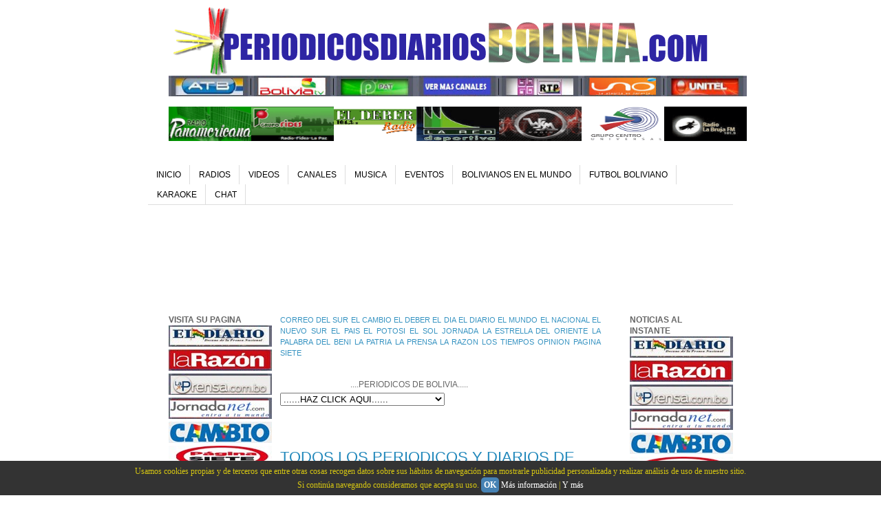

--- FILE ---
content_type: text/html; charset=UTF-8
request_url: https://www.periodicosdiariosbolivia.com/2014/06/todos-los-periodicos-y-diarios-de.html
body_size: 21033
content:
<!DOCTYPE html>
<html class='v2' dir='ltr' xmlns='http://www.w3.org/1999/xhtml' xmlns:b='http://www.google.com/2005/gml/b' xmlns:data='http://www.google.com/2005/gml/data' xmlns:expr='http://www.google.com/2005/gml/expr'>
<head>
<link href='https://www.blogger.com/static/v1/widgets/335934321-css_bundle_v2.css' rel='stylesheet' type='text/css'/>
<meta content='8SzStKLQ6anz9GC1tNM3YrP8gsB0GfjrfZ98IzBemO0' name='google-site-verification'/>
<meta content='width=1100' name='viewport'/>
<meta content='text/html; charset=UTF-8' http-equiv='Content-Type'/>
<meta content='blogger' name='generator'/>
<link href='https://www.periodicosdiariosbolivia.com/favicon.ico' rel='icon' type='image/x-icon'/>
<link href='https://www.periodicosdiariosbolivia.com/2014/06/todos-los-periodicos-y-diarios-de.html' rel='canonical'/>
<link rel="alternate" type="application/atom+xml" title="PERIODICOS Y DIARIOS DE BOLIVIA NOTICIAS AL INSTANTE  - Atom" href="https://www.periodicosdiariosbolivia.com/feeds/posts/default" />
<link rel="alternate" type="application/rss+xml" title="PERIODICOS Y DIARIOS DE BOLIVIA NOTICIAS AL INSTANTE  - RSS" href="https://www.periodicosdiariosbolivia.com/feeds/posts/default?alt=rss" />
<link rel="service.post" type="application/atom+xml" title="PERIODICOS Y DIARIOS DE BOLIVIA NOTICIAS AL INSTANTE  - Atom" href="https://www.blogger.com/feeds/9094896809858161853/posts/default" />

<link rel="alternate" type="application/atom+xml" title="PERIODICOS Y DIARIOS DE BOLIVIA NOTICIAS AL INSTANTE  - Atom" href="https://www.periodicosdiariosbolivia.com/feeds/5746459737339625826/comments/default" />
<!--Can't find substitution for tag [blog.ieCssRetrofitLinks]-->
<link href='https://blogger.googleusercontent.com/img/b/R29vZ2xl/AVvXsEjFNRcYVH3EjFK_YwAAugk0sKaYlKJWrmTImn0c2wdNvSVbhCxAc0hhf1XukGBiHG4HESMQntzzG9W_nnxq2BXvfc16zBQPoQMA2el2sNd07WMCX-1dAhYFKIiUMAs09lssjkVviAEFC8A/s1600/EL+DIARIO.jpg' rel='image_src'/>
<meta content='https://www.periodicosdiariosbolivia.com/2014/06/todos-los-periodicos-y-diarios-de.html' property='og:url'/>
<meta content='TODOS LOS PERIODICOS Y DIARIOS DE BOLIVIA' property='og:title'/>
<meta content='                                    ' property='og:description'/>
<meta content='https://blogger.googleusercontent.com/img/b/R29vZ2xl/AVvXsEjFNRcYVH3EjFK_YwAAugk0sKaYlKJWrmTImn0c2wdNvSVbhCxAc0hhf1XukGBiHG4HESMQntzzG9W_nnxq2BXvfc16zBQPoQMA2el2sNd07WMCX-1dAhYFKIiUMAs09lssjkVviAEFC8A/w1200-h630-p-k-no-nu/EL+DIARIO.jpg' property='og:image'/>
<title>PERIODICOS Y DIARIOS DE BOLIVIA NOTICIAS AL INSTANTE : TODOS LOS PERIODICOS Y DIARIOS DE BOLIVIA</title>
<style id='page-skin-1' type='text/css'><!--
/*
-----------------------------------------------
Blogger Template Style
Name:     Simple
Designer: Blogger
URL:      www.blogger.com
----------------------------------------------- */
/* Content
----------------------------------------------- */
body {
font: normal normal 12px 'Trebuchet MS', Trebuchet, Verdana, sans-serif;
color: #666666;
background: #ffffff none repeat scroll top left;
padding: 0 0 0 0;
}
html body .region-inner {
min-width: 0;
max-width: 100%;
width: auto;
}
h2 {
font-size: 22px;
}
a:link {
text-decoration:none;
color: #2288bb;
}
a:visited {
text-decoration:none;
color: #888888;
}
a:hover {
text-decoration:underline;
color: #33aaff;
}
.body-fauxcolumn-outer .fauxcolumn-inner {
background: transparent none repeat scroll top left;
_background-image: none;
}
.body-fauxcolumn-outer .cap-top {
position: absolute;
z-index: 1;
height: 400px;
width: 100%;
}
.body-fauxcolumn-outer .cap-top .cap-left {
width: 100%;
background: transparent none repeat-x scroll top left;
_background-image: none;
}
.content-outer {
-moz-box-shadow: 0 0 0 rgba(0, 0, 0, .15);
-webkit-box-shadow: 0 0 0 rgba(0, 0, 0, .15);
-goog-ms-box-shadow: 0 0 0 #333333;
box-shadow: 0 0 0 rgba(0, 0, 0, .15);
margin-bottom: 1px;
}
.content-inner {
padding: 10px 40px;
}
.content-inner {
background-color: #ffffff;
}
/* Header
----------------------------------------------- */
.header-outer {
background: transparent none repeat-x scroll 0 -400px;
_background-image: none;
}
.Header h1 {
font: normal normal 40px 'Trebuchet MS',Trebuchet,Verdana,sans-serif;
color: #000000;
text-shadow: 0 0 0 rgba(0, 0, 0, .2);
}
.Header h1 a {
color: #000000;
}
.Header .description {
font-size: 18px;
color: #000000;
}
.header-inner .Header .titlewrapper {
padding: 22px 0;
}
.header-inner .Header .descriptionwrapper {
padding: 0 0;
}
/* Tabs
----------------------------------------------- */
.tabs-inner .section:first-child {
border-top: 0 solid #dddddd;
}
.tabs-inner .section:first-child ul {
margin-top: -1px;
border-top: 1px solid #dddddd;
border-left: 1px solid #dddddd;
border-right: 1px solid #dddddd;
}
.tabs-inner .widget ul {
background: transparent none repeat-x scroll 0 -800px;
_background-image: none;
border-bottom: 1px solid #dddddd;
margin-top: 0;
margin-left: -30px;
margin-right: -30px;
}
.tabs-inner .widget li a {
display: inline-block;
padding: .6em 1em;
font: normal normal 12px 'Trebuchet MS', Trebuchet, Verdana, sans-serif;
color: #000000;
border-left: 1px solid #ffffff;
border-right: 1px solid #dddddd;
}
.tabs-inner .widget li:first-child a {
border-left: none;
}
.tabs-inner .widget li.selected a, .tabs-inner .widget li a:hover {
color: #000000;
background-color: #eeeeee;
text-decoration: none;
}
/* Columns
----------------------------------------------- */
.main-outer {
border-top: 0 solid transparent;
}
.fauxcolumn-left-outer .fauxcolumn-inner {
border-right: 1px solid transparent;
}
.fauxcolumn-right-outer .fauxcolumn-inner {
border-left: 1px solid transparent;
}
/* Headings
----------------------------------------------- */
div.widget > h2,
div.widget h2.title {
margin: 0 0 1em 0;
font: normal bold 11px 'Trebuchet MS',Trebuchet,Verdana,sans-serif;
color: #000000;
}
/* Widgets
----------------------------------------------- */
.widget .zippy {
color: #999999;
text-shadow: 2px 2px 1px rgba(0, 0, 0, .1);
}
.widget .popular-posts ul {
list-style: none;
}
/* Posts
----------------------------------------------- */
h2.date-header {
font: normal bold 11px Arial, Tahoma, Helvetica, FreeSans, sans-serif;
}
.date-header span {
background-color: #bbbbbb;
color: #ffffff;
padding: 0.4em;
letter-spacing: 3px;
margin: inherit;
}
.main-inner {
padding-top: 35px;
padding-bottom: 65px;
}
.main-inner .column-center-inner {
padding: 0 0;
}
.main-inner .column-center-inner .section {
margin: 0 1em;
}
.post {
margin: 0 0 45px 0;
}
h3.post-title, .comments h4 {
font: normal normal 22px 'Trebuchet MS',Trebuchet,Verdana,sans-serif;
margin: .75em 0 0;
}
.post-body {
font-size: 110%;
line-height: 1.4;
position: relative;
}
.post-body img, .post-body .tr-caption-container, .Profile img, .Image img,
.BlogList .item-thumbnail img {
padding: 2px;
background: #ffffff;
border: 1px solid #eeeeee;
-moz-box-shadow: 1px 1px 5px rgba(0, 0, 0, .1);
-webkit-box-shadow: 1px 1px 5px rgba(0, 0, 0, .1);
box-shadow: 1px 1px 5px rgba(0, 0, 0, .1);
}
.post-body img, .post-body .tr-caption-container {
padding: 5px;
}
.post-body .tr-caption-container {
color: #666666;
}
.post-body .tr-caption-container img {
padding: 0;
background: transparent;
border: none;
-moz-box-shadow: 0 0 0 rgba(0, 0, 0, .1);
-webkit-box-shadow: 0 0 0 rgba(0, 0, 0, .1);
box-shadow: 0 0 0 rgba(0, 0, 0, .1);
}
.post-header {
margin: 0 0 1.5em;
line-height: 1.6;
font-size: 90%;
}
.post-footer {
margin: 20px -2px 0;
padding: 5px 10px;
color: #666666;
background-color: #eeeeee;
border-bottom: 1px solid #eeeeee;
line-height: 1.6;
font-size: 90%;
}
#comments .comment-author {
padding-top: 1.5em;
border-top: 1px solid transparent;
background-position: 0 1.5em;
}
#comments .comment-author:first-child {
padding-top: 0;
border-top: none;
}
.avatar-image-container {
margin: .2em 0 0;
}
#comments .avatar-image-container img {
border: 1px solid #eeeeee;
}
/* Comments
----------------------------------------------- */
.comments .comments-content .icon.blog-author {
background-repeat: no-repeat;
background-image: url([data-uri]);
}
.comments .comments-content .loadmore a {
border-top: 1px solid #999999;
border-bottom: 1px solid #999999;
}
.comments .comment-thread.inline-thread {
background-color: #eeeeee;
}
.comments .continue {
border-top: 2px solid #999999;
}
/* Accents
---------------------------------------------- */
.section-columns td.columns-cell {
border-left: 1px solid transparent;
}
.blog-pager {
background: transparent url(//www.blogblog.com/1kt/simple/paging_dot.png) repeat-x scroll top center;
}
.blog-pager-older-link, .home-link,
.blog-pager-newer-link {
background-color: #ffffff;
padding: 5px;
}
.footer-outer {
border-top: 1px dashed #bbbbbb;
}
/* Mobile
----------------------------------------------- */
body.mobile  {
background-size: auto;
}
.mobile .body-fauxcolumn-outer {
background: transparent none repeat scroll top left;
}
.mobile .body-fauxcolumn-outer .cap-top {
background-size: 100% auto;
}
.mobile .content-outer {
-webkit-box-shadow: 0 0 3px rgba(0, 0, 0, .15);
box-shadow: 0 0 3px rgba(0, 0, 0, .15);
}
.mobile .tabs-inner .widget ul {
margin-left: 0;
margin-right: 0;
}
.mobile .post {
margin: 0;
}
.mobile .main-inner .column-center-inner .section {
margin: 0;
}
.mobile .date-header span {
padding: 0.1em 10px;
margin: 0 -10px;
}
.mobile h3.post-title {
margin: 0;
}
.mobile .blog-pager {
background: transparent none no-repeat scroll top center;
}
.mobile .footer-outer {
border-top: none;
}
.mobile .main-inner, .mobile .footer-inner {
background-color: #ffffff;
}
.mobile-index-contents {
color: #666666;
}
.mobile-link-button {
background-color: #2288bb;
}
.mobile-link-button a:link, .mobile-link-button a:visited {
color: #ffffff;
}
.mobile .tabs-inner .section:first-child {
border-top: none;
}
.mobile .tabs-inner .PageList .widget-content {
background-color: #eeeeee;
color: #000000;
border-top: 1px solid #dddddd;
border-bottom: 1px solid #dddddd;
}
.mobile .tabs-inner .PageList .widget-content .pagelist-arrow {
border-left: 1px solid #dddddd;
}

--></style>
<style id='template-skin-1' type='text/css'><!--
body {
min-width: 930px;
}
.content-outer, .content-fauxcolumn-outer, .region-inner {
min-width: 930px;
max-width: 930px;
_width: 930px;
}
.main-inner .columns {
padding-left: 180px;
padding-right: 180px;
}
.main-inner .fauxcolumn-center-outer {
left: 180px;
right: 180px;
/* IE6 does not respect left and right together */
_width: expression(this.parentNode.offsetWidth -
parseInt("180px") -
parseInt("180px") + 'px');
}
.main-inner .fauxcolumn-left-outer {
width: 180px;
}
.main-inner .fauxcolumn-right-outer {
width: 180px;
}
.main-inner .column-left-outer {
width: 180px;
right: 100%;
margin-left: -180px;
}
.main-inner .column-right-outer {
width: 180px;
margin-right: -180px;
}
#layout {
min-width: 0;
}
#layout .content-outer {
min-width: 0;
width: 800px;
}
#layout .region-inner {
min-width: 0;
width: auto;
}
--></style>
<link href='https://www.blogger.com/dyn-css/authorization.css?targetBlogID=9094896809858161853&amp;zx=6ff2a12a-53f3-4723-9abe-9572b010b62e' media='none' onload='if(media!=&#39;all&#39;)media=&#39;all&#39;' rel='stylesheet'/><noscript><link href='https://www.blogger.com/dyn-css/authorization.css?targetBlogID=9094896809858161853&amp;zx=6ff2a12a-53f3-4723-9abe-9572b010b62e' rel='stylesheet'/></noscript>
<meta name='google-adsense-platform-account' content='ca-host-pub-1556223355139109'/>
<meta name='google-adsense-platform-domain' content='blogspot.com'/>

<!-- data-ad-client=ca-pub-8750977670217332 -->

</head>
<style type='text/css'>
#navbar-iframe {display: none !important; }
body .navbar {height: 0 !important}
</style>
<body class='loading variant-simplysimple'>
<div class='navbar section' id='navbar'><div class='widget Navbar' data-version='1' id='Navbar1'><script type="text/javascript">
    function setAttributeOnload(object, attribute, val) {
      if(window.addEventListener) {
        window.addEventListener('load',
          function(){ object[attribute] = val; }, false);
      } else {
        window.attachEvent('onload', function(){ object[attribute] = val; });
      }
    }
  </script>
<div id="navbar-iframe-container"></div>
<script type="text/javascript" src="https://apis.google.com/js/platform.js"></script>
<script type="text/javascript">
      gapi.load("gapi.iframes:gapi.iframes.style.bubble", function() {
        if (gapi.iframes && gapi.iframes.getContext) {
          gapi.iframes.getContext().openChild({
              url: 'https://www.blogger.com/navbar/9094896809858161853?po\x3d5746459737339625826\x26origin\x3dhttps://www.periodicosdiariosbolivia.com',
              where: document.getElementById("navbar-iframe-container"),
              id: "navbar-iframe"
          });
        }
      });
    </script><script type="text/javascript">
(function() {
var script = document.createElement('script');
script.type = 'text/javascript';
script.src = '//pagead2.googlesyndication.com/pagead/js/google_top_exp.js';
var head = document.getElementsByTagName('head')[0];
if (head) {
head.appendChild(script);
}})();
</script>
</div></div>
<div class='body-fauxcolumns'>
<div class='fauxcolumn-outer body-fauxcolumn-outer'>
<div class='cap-top'>
<div class='cap-left'></div>
<div class='cap-right'></div>
</div>
<div class='fauxborder-left'>
<div class='fauxborder-right'></div>
<div class='fauxcolumn-inner'>
</div>
</div>
<div class='cap-bottom'>
<div class='cap-left'></div>
<div class='cap-right'></div>
</div>
</div>
</div>
<div class='content'>
<div class='content-fauxcolumns'>
<div class='fauxcolumn-outer content-fauxcolumn-outer'>
<div class='cap-top'>
<div class='cap-left'></div>
<div class='cap-right'></div>
</div>
<div class='fauxborder-left'>
<div class='fauxborder-right'></div>
<div class='fauxcolumn-inner'>
</div>
</div>
<div class='cap-bottom'>
<div class='cap-left'></div>
<div class='cap-right'></div>
</div>
</div>
</div>
<div class='content-outer'>
<div class='content-cap-top cap-top'>
<div class='cap-left'></div>
<div class='cap-right'></div>
</div>
<div class='fauxborder-left content-fauxborder-left'>
<div class='fauxborder-right content-fauxborder-right'></div>
<div class='content-inner'>
<header>
<div class='header-outer'>
<div class='header-cap-top cap-top'>
<div class='cap-left'></div>
<div class='cap-right'></div>
</div>
<div class='fauxborder-left header-fauxborder-left'>
<div class='fauxborder-right header-fauxborder-right'></div>
<div class='region-inner header-inner'>
<div class='header section' id='header'><div class='widget Header' data-version='1' id='Header1'>
<div id='header-inner'>
<a href='https://www.periodicosdiariosbolivia.com/' style='display: block'>
<img alt='PERIODICOS Y DIARIOS DE BOLIVIA NOTICIAS AL INSTANTE ' height='100px; ' id='Header1_headerimg' src='https://blogger.googleusercontent.com/img/b/R29vZ2xl/AVvXsEj-2ThLv8YlnPHVYqQJgVowA5Qaed226GqB7VfpgwarL5lgUB-IrpSD5B69LQA4IQ41_PE1t7HkNSjW1dzgouEYPH-4AtvM1RRwZkb0ffJi_ImMpzvPmYuyhUE8hEflpiJiXOx1ujZgXMA/s1600/PERIODICOSDIARIOSBOLIVIA.COM' style='display: block' width='851px; '/>
</a>
</div>
</div></div>
</div>
</div>
<div class='header-cap-bottom cap-bottom'>
<div class='cap-left'></div>
<div class='cap-right'></div>
</div>
</div>
</header>
<div class='tabs-outer'>
<div class='tabs-cap-top cap-top'>
<div class='cap-left'></div>
<div class='cap-right'></div>
</div>
<div class='fauxborder-left tabs-fauxborder-left'>
<div class='fauxborder-right tabs-fauxborder-right'></div>
<div class='region-inner tabs-inner'>
<div class='tabs section' id='crosscol'><div class='widget HTML' data-version='1' id='HTML12'>
<div class='widget-content'>
<table align="center" border="0" cellpadding="0" cellspacing="0" id="Table_01" style="background-color: white; border-collapse: collapse; border-spacing: 0px; border: 0px; color: #525253; font-family: Arial, Helvetica, sans-serif; font-size: 12px; line-height: 18px; margin: 0px; outline: 0px; padding: 0px; vertical-align: baseline; width: 840px;"><tbody style="background-color: transparent; border: 0px; margin: 0px; outline: 0px; padding: 0px; vertical-align: baseline;">

<tr style="background-color: transparent; border: 0px; margin: 0px; outline: 0px; padding: 0px; vertical-align: baseline;"><td style="background-color: transparent; border: 0px; margin: 0px; outline: 0px; padding: 0px; vertical-align: baseline;"><a href="http://www.canalesdebolivia.com/p/atb.html"target=" style="background-color: transparent; border: 0px; color: #ca2128; margin: 0px; outline: 0px; padding: 0px; text-decoration: none; vertical-align: baseline;" target="_blank" title="ver atb"><img alt="" border="0" src="https://blogger.googleusercontent.com/img/b/R29vZ2xl/AVvXsEiMpBPpGti7zSVIW1gRv6ZQJ51rmNb4VkFsOOmFXKWFliaxRxiYwWFG2-yj4TAumWdi5zYmhvtOXpVddPksKgKMcu2Pe3t_BKKN3n-vAERNJMpSZTcv4TWzUJvnHvCXl2ntgiA1D4zH0VTz/s200/atb+2.jpg" height="30" style="background-color: transparent; border: none; margin: 0px; outline: 0px; padding: 0px; vertical-align: baseline;" width="120" /></a></td>


<td style="background-color: transparent; border: 0px; margin: 0px; outline: 0px; padding: 0px; vertical-align: baseline;"><a href="http://www.canalesdebolivia.com/p/bolivia-tv.html" target=" style="background-color: transparent; border: 0px; color: #ca2128; margin: 0px; outline: 0px; padding: 0px; text-decoration: none; vertical-align: baseline;" target="_self" title="ver bolivia tv"><img alt="" border="0" src="https://blogger.googleusercontent.com/img/b/R29vZ2xl/AVvXsEiZxUzkB37ikwyuasxPE33Q9Qj4h4_erUgg1x9o0fKiiW2lXJL0eGhNCQCp5pdBKcx6pZ5fEjwPm4v1LP0mbmFFYmQ9oaTPz6UvpwuydlgKgcdxhuB7pRAtr0xElgFDSU87LCYYjHb2A2CY/s200/BOLIVIA+TV+1.jpg" height="30" style="background-color: transparent; border: none; margin: 0px; outline: 0px; padding: 0px; vertical-align: baseline;" width="120" /></a></td>


<td style="background-color: transparent; border: 0px; margin: 0px; outline: 0px; padding: 0px; vertical-align: baseline;"><a href="http://www.canalesdebolivia.com/p/pat.html"target="  style="background-color: transparent; border: 0px; color: #ca2128; margin: 0px; outline: 0px; padding: 0px; text-decoration: none; vertical-align: baseline;" target="_blank" title="ver pat"><img alt="" border="0" src="https://blogger.googleusercontent.com/img/b/R29vZ2xl/AVvXsEh9XMwS3Qv4_vF4iBN5My9s8hD7UeRdrWhy5AG7F-mjqcVRojam-TniYXHIRZYJiSJo9AVSq9F-ABBlul9rouOBWqvf2O5vFPP64Mhx4CW1PIC4pJDheZY_z6IlvYwY9USZTnLSZtDdFrlb/s200/pat.jpg" height="30" style="background-color: transparent; border: none; margin: 0px; outline: 0px; padding: 0px; vertical-align: baseline;" width="120" /></a></td>



<td style="background-color: transparent; border: 0px; margin: 0px; outline: 0px; padding: 0px; vertical-align: baseline;"><a href="http://www.canalesdebolivia.com/p/todos-los-canales-de-bolivia.html"target=" style="background-color: transparent; border: 0px; color: #ca2128; margin: 0px; outline: 0px; padding: 0px; text-decoration: none; vertical-align: baseline;" target="_blank" title="ver mas canales"><img alt="" border="0" src="https://blogger.googleusercontent.com/img/b/R29vZ2xl/AVvXsEi2zvWhy4cl0vKkxOaZP5dDUZex-Dwo0jKYqzetudlfOXM7ikZLjSjKb_17rCnS8ZKcOoESSCoP1-LudehmAhRZ1JPW_qYBJkyfJj0eEze_1aHTZrFTOgJ6ixlvkJcHFIVobidqlDImAVc/w140-h28-p/VER+MAS+CANALES+1.jpg" height="30" style="background-color: transparent; border: none; margin: 0px; outline: 0px; padding: 0px; vertical-align: baseline;" width="120" /></a></td>



<td style="background-color: transparent; border: 0px; margin: 0px; outline: 0px; padding: 0px; vertical-align: baseline;"><a href="http://www.canalesdebolivia.com/p/rtp.html"target="  style="background-color: transparent; border: 0px; color: #e72f37; margin: 0px; outline: 0px; padding: 0px; text-decoration: none; vertical-align: baseline;" target="_blank" title="ver rtp"><img alt="" border="0" src="https://blogger.googleusercontent.com/img/b/R29vZ2xl/AVvXsEhoHk1fYCGe25mYpyonOrEEkDShVPhzcGj-NqttgEJbarRSdesoYWGFzzOhQM2FG8IfWT2OnCLLZTd2HEOOqy1GX2Ce_N82ToLgyoHu0DGNOMckHIMBcqKL3GWuT0N3K_Xujilr8-Uh65gZ/s200/rtp.jpg" height="30" style="background-color: transparent; border: none; margin: 0px; outline: 0px; padding: 0px; vertical-align: baseline;" width="120" /></a></td><td style="background-color: transparent; border: 0px; margin: 0px; outline: 0px; padding: 0px; vertical-align: baseline;"></td>

<td style="background-color: transparent; border: 0px; margin: 0px; outline: 0px; padding: 0px; vertical-align: baseline;"><a href="http://www.canalesdebolivia.com/p/red-uno.html"target="  style="background-color: transparent; border: 0px; color: #ca2128; margin: 0px; outline: 0px; padding: 0px; text-decoration: none; vertical-align: baseline;" target="_blank" title="ver red uno "><img alt="" border="0" src="https://blogger.googleusercontent.com/img/b/R29vZ2xl/AVvXsEi7Yh7XglkVWwgaJLUuwULn13vfzGiZ6p0nuQ90tqzKyVqnGaHJ_PKG0plEDtaGPwuzBmUSdQtPBmQ8Xkg7NGliuwFX6rdMdN8mv34Vdfw0RZhqhNArRzeJ8stPIsnPBExnOvnQMZImNr5c/s200/RED+UNO+1.jpg" height="30" style="background-color: transparent; border: none; margin: 0px; outline: 0px; padding: 0px; vertical-align: baseline;" width="120" /></a></td>


<td style="background-color: transparent; border: 0px; margin: 0px; outline: 0px; padding: 0px; vertical-align: baseline;"><a href="http://www.canalesdebolivia.com/p/unitel.html"target="  style="background-color: transparent; border: 0px; color: #ca2128; margin: 0px; outline: 0px; padding: 0px; text-decoration: none; vertical-align: baseline;" target="_blank" title="ver unitel"><img alt="" border="0" src="https://blogger.googleusercontent.com/img/b/R29vZ2xl/AVvXsEhMSNLc6DL3GNuPf1CN7hQoDg9OycQFMs3r5JQYNYm6XdA8AJdjKKSRikKyNDK3bZuSrDWLT9vlu5fPhBfDqli4HmIB7eSHollRicgyov71EtOU-K2n5xy1kjeS-E2spIZFAz7D6AWSy2fV/s200/unitel+2.jpg" height="30" style="background-color: transparent; border: none; margin: 0px; outline: 0px; padding: 0px; vertical-align: baseline;" width="120" /></a></td></tr>
</tbody></table>




<table align="center" border="0" cellpadding="0" cellspacing="0" id="Table_01" style="background-color: white; border-collapse: collapse; border-spacing: 0px; border: 0px currentColor; color: #525253; font-family: Arial, Helvetica, sans-serif; font-size: 12px; line-height: 18px; margin: 0px; outline: 0px; padding: 0px; vertical-align: baseline; width: 840px;"><tbody style="background-color: transparent; border: 0px currentColor; margin: 0px; outline: 0px; padding: 0px; vertical-align: baseline;">
<tr style="background-color: transparent; border: 0px currentColor; margin: 0px; outline: 0px; padding: 0px; vertical-align: baseline;"><td style="background-color: transparent; border: 0px currentColor; margin: 0px; outline: 0px; padding: 0px; vertical-align: baseline;"><a 0px="" baseline="" ca2128="" href="http://www.radiosbolivianas.net/2014/06/radio-panamericana.html" none="" target="_blank" title="PANAMERICANA" transparent=""><img alt="" border="0" src="https://blogger.googleusercontent.com/img/b/R29vZ2xl/AVvXsEhRTNbdNo41j6koorBafr0R6GqGkxEYKTdigaPAYG4UMKxzKLTqBhd6mgfKmLUDrbkRJ05M16jKrfR2c8C6x_AomNA9kVZP4t90CHqEPmsFKdPKqJB835rqj-ldoc2ShLSGDnK8dev4DHV8/s1600/panamericana.png" height="50" style="background-color: transparent; border: currentColor; margin: 0px; outline: 0px; padding: 0px; vertical-align: baseline;" width="120" /></a></td><td style="background-color: transparent; border: 0px currentColor; margin: 0px; outline: 0px; padding: 0px; vertical-align: baseline;"><a 0px="" baseline="" ca2128="" href="http://www.radiosbolivianas.net/2014/07/radio-fides-la-paz-en-vivo.html" none="" target="_self" title="FIDES" transparent=""><img alt="" border="0" src="https://blogger.googleusercontent.com/img/b/R29vZ2xl/AVvXsEiwNZCEdN1vLskU6t1OJoTqVyOzASDn82TtiJfQG1QvbvWTVwQ-StLQRmK3KnFnEDoEyvLdPIuhR8u0XEmMmTwOafwQqsnomZYepqEgZa4hqigYPD61JV_fOofblEqZLoomP-FcYq-J-xyl/s1600/fides.png" height="50" style="background-color: transparent; border: currentColor; margin: 0px; outline: 0px; padding: 0px; vertical-align: baseline;" width="120" /></a></td><td style="background-color: transparent; border: 0px currentColor; margin: 0px; outline: 0px; padding: 0px; vertical-align: baseline;"><a 0px="" baseline="" ca2128="" href="http://www.radiosbolivianas.net/2014/07/radio-el-deber.html" none="" target="_blank" title="DEBER" transparent=""><img alt="" border="0" src="https://blogger.googleusercontent.com/img/b/R29vZ2xl/AVvXsEgJyxfx8hTfHoOS8ENPgbZBelIOwj9oXJDbCX_lOkJNQA7G2TIx_FpdIWpfMFmaohV85_yXSQs8rpsi3o4HzcIxoFg7h7BmtHOioFwL6l0VBAypbDg8E49O-vpZMgngW7qeogPY3oVIa_Z1/s1600/el+deber.png" height="60" style="background-color: transparent; border: currentColor; margin: 0px; outline: 0px; padding: 0px; vertical-align: baseline;" width="120" /></a></td><td style="background-color: transparent; border: 0px currentColor; margin: 0px; outline: 0px; padding: 0px; vertical-align: baseline;"></td><td style="background-color: transparent; border: 0px currentColor; margin: 0px; outline: 0px; padding: 0px; vertical-align: baseline;"><a 0px="" baseline="" ca2128="" href="http://www.radiosbolivianas.net/2014/08/la-red-deportiva-885-fm-la-paz.html" none="" target="_blank" title="RED DEPORTIVA" transparent=""><img alt="" border="0" src="https://blogger.googleusercontent.com/img/b/R29vZ2xl/AVvXsEiSrtVtCrOGQRO3xVr7AT3N_jwnqJLFhSPa08dDdlh_56mS19kOfjzrEQbv9aIf6Nc-qr2dyeMXtJp007M0vShyJfAP8p3GSMPbfgNokP8ls3Io1Od-dSzmLJ8STF0HudIZF68U1hbYHhr2/s1600/red+deportiva.png" height="50" style="background-color: transparent; border: currentColor; margin: 0px; outline: 0px; padding: 0px; vertical-align: baseline;" width="120" /></a></td><td style="background-color: transparent; border: 0px currentColor; margin: 0px; outline: 0px; padding: 0px; vertical-align: baseline;"><a 0px="" baseline="" e72f37="" href="http://www.radiosbolivianas.net/2014/07/radio-wkm-oruro.html" none="" target="_blank" title="WKM" transparent=""><img alt="" border="0" src="https://blogger.googleusercontent.com/img/b/R29vZ2xl/AVvXsEgqNMLMIALmD81RmdiG13_7EcL4AuBvJQwu4DjxA4riezWoj-FOHqEI-tCXtgY3vqLaz5vYL6eJr7zgR_h0zilKTIFmS8yafdjLqD2RS1u6X4dCT5woiSS-IGsGZ7zJJRvaIvful26v33zS/s1600/wkm.png" height="50" style="background-color: transparent; border: currentColor; margin: 0px; outline: 0px; padding: 0px; vertical-align: baseline;" width="120" /></a></td><td style="background-color: transparent; border: 0px currentColor; margin: 0px; outline: 0px; padding: 0px; vertical-align: baseline;"></td><td style="background-color: transparent; border: 0px currentColor; margin: 0px; outline: 0px; padding: 0px; vertical-align: baseline;"><a 0px="" baseline="" ca2128="" href="http://www.radiosbolivianas.net/2014/07/radio-centro.html" none="" target="_blank" title="CENTRO" transparent=""><img alt="" border="0" src="https://blogger.googleusercontent.com/img/b/R29vZ2xl/AVvXsEhAX1Le75YrE59nbqYXLZLtfTIfcwWRZwFcp1Kj_8WaCmGXCN48cK5CR1qVdQUzcpwJNwlcbf4mYQEgNlKBWn2UJuObba_0FrLD6B0GXNfm7yxb_IzHgzvri7-W8XkkFdZjkAc9QLpcHN06/s1600/centro.png" height="50" style="background-color: transparent; border: currentColor; margin: 0px; outline: 0px; padding: 0px; vertical-align: baseline;" width="120" /></a></td><td style="background-color: transparent; border: 0px currentColor; margin: 0px; outline: 0px; padding: 0px; vertical-align: baseline;"><a 0px="" baseline="" ca2128="" href="http://www.radiosbolivianas.net/2014/06/radio-la-bruja.html" none="" target="_blank" title="LA BRUJA" transparent=""><img alt="" border="0" src="https://blogger.googleusercontent.com/img/b/R29vZ2xl/AVvXsEjaQ7HvCT3RqKQzDjj4doZca7Quwm-oxwMBHVZpVd1pQ1CyYjSlAvNTfbVvPK5jCnD_jebDlFKLTZz7y6i3y7gkPxZ6pmvwEtY8NHh6WI66gf3z8e_XM_we291KK_sVZ_rbqCb7dg40lT9c/s1600/la+bruja.png" height="50" style="background-color: transparent; border: currentColor; margin: 0px; outline: 0px; padding: 0px; vertical-align: baseline;" width="120" /></a></td></tr>
</tbody></table>
</div>
<div class='clear'></div>
</div></div>
<div class='tabs section' id='crosscol-overflow'><div class='widget LinkList' data-version='1' id='LinkList1'>
<div class='widget-content'>
<ul>
<li><a href='http://www.periodicosdiariosbolivia.com/'>INICIO</a></li>
<li><a href='http://www.radiosbolivianas.net'>RADIOS</a></li>
<li><a href='http://casadebolivianos.blogspot.com/p/ver-videos-de-noticias-atb.html'>VIDEOS</a></li>
<li><a href='http://www.canalesdebolivia.com/'>CANALES</a></li>
<li><a href='http://musicadeboliviana.blogspot.com/'>MUSICA</a></li>
<li><a href='http://miseventosbolivianos.blogspot.com/'>EVENTOS</a></li>
<li><a href='http://paginasdebolivianosenelmundo.blogspot.com/'>BOLIVIANOS EN EL MUNDO</a></li>
<li><a href='http://mifutbolboliviano.blogspot.com/'>FUTBOL BOLIVIANO</a></li>
<li><a href='http://karaokebolivia.blogspot.com/'>KARAOKE</a></li>
<li><a href='http://enlacesbolivianoschat.blogspot.com/'>CHAT</a></li>
</ul>
<div class='clear'></div>
</div>
</div><div class='widget AdSense' data-version='1' id='AdSense1'>
<div class='widget-content'>
<script type="text/javascript">
    google_ad_client = "ca-pub-8750977670217332";
    google_ad_host = "ca-host-pub-1556223355139109";
    google_ad_host_channel = "L0001";
    google_ad_slot = "2687462202";
    google_ad_width = 728;
    google_ad_height = 90;
</script>
<!-- periodicosdebolivia_sidebar-left-1_AdSense1_728x90_as -->
<script type="text/javascript"
src="//pagead2.googlesyndication.com/pagead/show_ads.js">
</script>
<div class='clear'></div>
</div>
</div></div>
</div>
</div>
<div class='tabs-cap-bottom cap-bottom'>
<div class='cap-left'></div>
<div class='cap-right'></div>
</div>
</div>
<div class='main-outer'>
<div class='main-cap-top cap-top'>
<div class='cap-left'></div>
<div class='cap-right'></div>
</div>
<div class='fauxborder-left main-fauxborder-left'>
<div class='fauxborder-right main-fauxborder-right'></div>
<div class='region-inner main-inner'>
<div class='columns fauxcolumns'>
<div class='fauxcolumn-outer fauxcolumn-center-outer'>
<div class='cap-top'>
<div class='cap-left'></div>
<div class='cap-right'></div>
</div>
<div class='fauxborder-left'>
<div class='fauxborder-right'></div>
<div class='fauxcolumn-inner'>
</div>
</div>
<div class='cap-bottom'>
<div class='cap-left'></div>
<div class='cap-right'></div>
</div>
</div>
<div class='fauxcolumn-outer fauxcolumn-left-outer'>
<div class='cap-top'>
<div class='cap-left'></div>
<div class='cap-right'></div>
</div>
<div class='fauxborder-left'>
<div class='fauxborder-right'></div>
<div class='fauxcolumn-inner'>
</div>
</div>
<div class='cap-bottom'>
<div class='cap-left'></div>
<div class='cap-right'></div>
</div>
</div>
<div class='fauxcolumn-outer fauxcolumn-right-outer'>
<div class='cap-top'>
<div class='cap-left'></div>
<div class='cap-right'></div>
</div>
<div class='fauxborder-left'>
<div class='fauxborder-right'></div>
<div class='fauxcolumn-inner'>
</div>
</div>
<div class='cap-bottom'>
<div class='cap-left'></div>
<div class='cap-right'></div>
</div>
</div>
<!-- corrects IE6 width calculation -->
<div class='columns-inner'>
<div class='column-center-outer'>
<div class='column-center-inner'>
<div class='main section' id='main'><div class='widget Label' data-version='1' id='Label1'>
<div class='widget-content cloud-label-widget-content'>
<span class='label-size label-size-2'>
<a dir='ltr' href='https://www.periodicosdiariosbolivia.com/search/label/CORREO%20DEL%20SUR'>CORREO DEL SUR</a>
</span>
<span class='label-size label-size-2'>
<a dir='ltr' href='https://www.periodicosdiariosbolivia.com/search/label/EL%20CAMBIO'>EL CAMBIO</a>
</span>
<span class='label-size label-size-2'>
<a dir='ltr' href='https://www.periodicosdiariosbolivia.com/search/label/EL%20DEBER'>EL DEBER</a>
</span>
<span class='label-size label-size-2'>
<a dir='ltr' href='https://www.periodicosdiariosbolivia.com/search/label/EL%20DIA'>EL DIA</a>
</span>
<span class='label-size label-size-2'>
<a dir='ltr' href='https://www.periodicosdiariosbolivia.com/search/label/EL%20DIARIO'>EL DIARIO</a>
</span>
<span class='label-size label-size-2'>
<a dir='ltr' href='https://www.periodicosdiariosbolivia.com/search/label/EL%20MUNDO'>EL MUNDO</a>
</span>
<span class='label-size label-size-2'>
<a dir='ltr' href='https://www.periodicosdiariosbolivia.com/search/label/EL%20NACIONAL'>EL NACIONAL</a>
</span>
<span class='label-size label-size-2'>
<a dir='ltr' href='https://www.periodicosdiariosbolivia.com/search/label/EL%20NUEVO%20SUR'>EL NUEVO SUR</a>
</span>
<span class='label-size label-size-2'>
<a dir='ltr' href='https://www.periodicosdiariosbolivia.com/search/label/EL%20PAIS'>EL PAIS</a>
</span>
<span class='label-size label-size-2'>
<a dir='ltr' href='https://www.periodicosdiariosbolivia.com/search/label/EL%20POTOSI'>EL POTOSI</a>
</span>
<span class='label-size label-size-2'>
<a dir='ltr' href='https://www.periodicosdiariosbolivia.com/search/label/EL%20SOL'>EL SOL</a>
</span>
<span class='label-size label-size-2'>
<a dir='ltr' href='https://www.periodicosdiariosbolivia.com/search/label/JORNADA'>JORNADA</a>
</span>
<span class='label-size label-size-2'>
<a dir='ltr' href='https://www.periodicosdiariosbolivia.com/search/label/LA%20ESTRELLA%20DEL%20ORIENTE'>LA ESTRELLA DEL ORIENTE</a>
</span>
<span class='label-size label-size-2'>
<a dir='ltr' href='https://www.periodicosdiariosbolivia.com/search/label/LA%20PALABRA%20DEL%20BENI'>LA PALABRA DEL BENI</a>
</span>
<span class='label-size label-size-2'>
<a dir='ltr' href='https://www.periodicosdiariosbolivia.com/search/label/LA%20PATRIA'>LA PATRIA</a>
</span>
<span class='label-size label-size-2'>
<a dir='ltr' href='https://www.periodicosdiariosbolivia.com/search/label/LA%20PRENSA'>LA PRENSA</a>
</span>
<span class='label-size label-size-2'>
<a dir='ltr' href='https://www.periodicosdiariosbolivia.com/search/label/LA%20RAZON'>LA RAZON</a>
</span>
<span class='label-size label-size-2'>
<a dir='ltr' href='https://www.periodicosdiariosbolivia.com/search/label/LOS%20TIEMPOS'>LOS TIEMPOS</a>
</span>
<span class='label-size label-size-2'>
<a dir='ltr' href='https://www.periodicosdiariosbolivia.com/search/label/OPINION'>OPINION</a>
</span>
<span class='label-size label-size-2'>
<a dir='ltr' href='https://www.periodicosdiariosbolivia.com/search/label/PAGINA%20SIETE'>PAGINA SIETE</a>
</span>
<div class='clear'></div>
</div>
</div><div class='widget HTML' data-version='1' id='HTML5'>
<div class='widget-content'>
<marquee>....PERIODICOS DE BOLIVIA.....<directionright = style></directionright></marquee>

<select onchange="javascript:window.open(this.options[this.selectedIndex].value);">

<option value="http://casadebolivianos.blogspot.com" />......HAZ CLICK AQUI...... 
<option value="" />
<option value="http://enlacesbolivianos.com" />PERIODICOS DE LA PAZ 
<option value="" />
<option value="http://www.eldiario.net/" />EL DIARIO 
<option value="http://www.la-razon.com/" />LA RAZON                         <option value="http://www.laprensa.com.bo" />LA PRENSA
<option value="http://www.jornadanet.com" />JORNADA 
<option value="http://www.cambio.bo" />CAMBIO 
 <option value="" />EXTRA (no web)
<option value="" />EL ALTENO (no web)  
<option value="" />
<option value="http://enlacesbolivianos.com" html" />--PERIODICOS DE SANTA CRUZ-- 
<option value="" />
<option value="http://www.eldeberdigital.com" />EL DEBER
 <option value="http//www.elmundo.com.bo/" />EL MUNDO             <option value="http://www.eldia.com.bo/" />EL DIA
<option value="http://www.laestrelladeloriente.com" />LA ESTRELLA DE ORIENTE
 <option value="http://www.classicafm.com/index.php" />EL NORTE (no web)
 
<option value="" />
<option value="http://enlacesbolivianos.com" html" />--PERIODICOS DE COCHABAMBA-- 
<option value="" />
<option value="http://www.lostiempos.com" />LOS TIEMPOS
 
<option value="http://www.opinion.com.bo" />OPINION                                                                       <option value="http://www.radiofides.com/RadioOnline.aspx?Id=10" />LA VOZ (no web)
<option value="" />
<option value="http://enlacesbolivianos.com" html" />--PERIODICOS DE SUCRE-- 
<option value="" />
<option value="http://www.correodelsur.com" />CORREO DEL SUR
 
   <option value="" />
<option value="http://enlacesbolivianos.com" html" />--PERIODICOS DE POTOSI--
<option value="" /> 
<option value="http://www.potosi.net" /> EL POTOSI                                                      
<option value="http://www.radiokollasuyo.net/vivo.html" />EL SIGLO (no web)
 
<option value="http://www.liderladiferencia.com/" />LA EPOCA (no web)
 

<option value="" />
<option value="http://enlacesbolivianos.com" html" />--PERIODICOS DE ORURO --                                                    <option value="" />
<option value="http://www.lapatriaenlinea.com" />LA PATRIA
 <option value="http://www.coralbolivia.com/frame/principal.htm" />CRONICA (no web)                                                                          
                                    
<option value="" />
<option value="http://enlacesbolivianos.com" html" />--PERIODICOS DE TARIJA--
<option value="" />
<option value="http://www.elpaisonline.com" /> EL PAIS
 <option value="http://www.diarionuevosur.com" />NUEVO SUR
  <option value="http://www.elnacionaltarija.com" />EL NACIONAL
 <option value="http://www.elchaqueno.com" /> EL CHAQUENO                                                 
<option value="" />
<option value="http://enlacesbolivianos.com" html" />--PERIODICOS DEL BENI--
<option value="" />
<option value="http://www.boliviabeni.com" />LA PALABRA DEL BENI 
 
<option value="http://" />LA MISION (no web)                                                                                                            </select><br /><br /><br />
</div>
<div class='clear'></div>
</div><div class='widget Blog' data-version='1' id='Blog1'>
<div class='blog-posts hfeed'>

          <div class="date-outer">
        

          <div class="date-posts">
        
<div class='post-outer'>
<div class='post hentry'>
<a name='5746459737339625826'></a>
<h3 class='post-title entry-title'>
<a href='https://www.periodicosdiariosbolivia.com/2014/06/todos-los-periodicos-y-diarios-de.html'>TODOS LOS PERIODICOS Y DIARIOS DE BOLIVIA</a>
</h3>
<div class='post-header'>
<div class='post-header-line-1'></div>
</div>
<div class='post-body entry-content'>
<a class="fm" href="http://www.eldiario.net/" target="_blank"><img alt="EL DIARIO" border="0" src="https://blogger.googleusercontent.com/img/b/R29vZ2xl/AVvXsEjFNRcYVH3EjFK_YwAAugk0sKaYlKJWrmTImn0c2wdNvSVbhCxAc0hhf1XukGBiHG4HESMQntzzG9W_nnxq2BXvfc16zBQPoQMA2el2sNd07WMCX-1dAhYFKIiUMAs09lssjkVviAEFC8A/s1600/EL+DIARIO.jpg" /></a><br />
<br />
<a class="fm" href="http://www.la-razon.com/" target="_blank"><img alt="LA RAZON" border="0" src="https://blogger.googleusercontent.com/img/b/R29vZ2xl/AVvXsEgm_K1dzl8grM6C_I-ZlZjkvjcVf56lFAVrKwpsVOJt2f0Z5quRKkMD9m-8Oh1cShLM9wE8aFAJNocz_5itilhApSOrhZjrKM8XNuqdZ7RnGiAF2lX8aG-I14rkriHaHGEmqz4akXnKd44/s1600/LA+RAZON.jpg" /></a><br />
<br />
<a class="fm" href="http://www.laprensa.com.bo/" target="_blank"><img alt="LA PRENSA" border="0" src="https://blogger.googleusercontent.com/img/b/R29vZ2xl/AVvXsEhu69bmQgLE4iA7KSBI80MFQkXdeFosSgxkpTnmDF48CGM6vSCj7gIKRuTwPfD2OS_-bQQ419jWQYtge2zHd7LkAjmh1gca9bSvnc8c2cMLHafMeX-IBm3095cxhymB45mcnoRcgcOQS84/s1600/LA+PRENSA.jpg" /></a><br />
<br />
<a class="fm" href="http://www.jornadanet.com/" target="_blank"><img alt="JORNADA" border="0" src="https://blogger.googleusercontent.com/img/b/R29vZ2xl/AVvXsEixiez1ifxcQaHyodMac-h2sbqJjwy1RI275-XGzyzraXSpAkZSq4bacKA64VHTamPXEDqZ2hpBYDzYYbrcOreyLU0mBevOz2XFDdALz3yo2yNGIu5zJupapmNuUGAwNgWPq2s6npkQPt0/s1600/JORNADA.jpg" /></a><br />
<br />
<a class="fm" href="http://www.eldeber.com.bo/" target="_blank"><img alt="EL DEBER" border="0" src="https://blogger.googleusercontent.com/img/b/R29vZ2xl/AVvXsEg-eJjrgEGhtRQT8c1ChARMO8UIg-eDpz1FOoetckGqziUYSGBM1YQGArHb6Z5us4ydj8OV-_A8XWG4O5M7IPXwFTtnRF1Q77XBxDzv8MJf1iQpJ0xIZ9txHpIJoXSYf63KiQx92lPb-R4/s1600/EL+DEBER.jpg" /></a><br />
<br />
<a class="fm" href="http://www.elmundo.com.bo/" target="_blank"><img alt="EL MUNDO" border="0" src="https://blogger.googleusercontent.com/img/b/R29vZ2xl/AVvXsEiKu7Qlr2tr3aDx7M_dfxFFG317dQda88Nny0Fac0E1MhUJ66G_LiFulO4kUWsQ-BmGUYyU5iy0-BnwL8MKn998g7ZCuK1u49g_mqkV7EzJm079_OevkkHKK_g9P9hSZ0Cic53eroHO9RQ/s1600/el+mundo.jpg" /></a><br />
<br />
<a class="fm" href="http://www.eldia.com.bo/" target="_blank"><img alt="EL DIA" border="0" src="https://blogger.googleusercontent.com/img/b/R29vZ2xl/AVvXsEjIGtRiZrsQWksrf9vz8eWTz4Ts5z-5Wd974DuHYGS2rc9l3zXAJyMKYQo7Z7Jg60licSrJPwjzMzKnhMj9Aj4EIVAwCDM1NGcBy2X53q22oadzEMmL_C6kuaNgRJZtIHnGBzPNYYAGui0/s1600/EL+DIA.jpg" /></a><br />
<br />
<a class="fm" href="http://www.laestrelladeloriente.com/" target="_blank"><img alt="LA ESTRELLA DEL ORIENTE" border="0" src="https://blogger.googleusercontent.com/img/b/R29vZ2xl/AVvXsEgnOkcNzMhNdj5RZ2GGdDOjFLwHLqUD5gztrbMvgBvml8y-mzYBRGS4zcCN6pcfSFumZIEjRjFiQmBsrG0ItBDQehp3WTYqhby2V4-UHKVVViHtj7LWlzp_Q50VXFJdc5RQGAgI1qsChkk/s1600/LA+ESTRELLA.jpg" /></a><br />
<br />
<a class="fm" href="http://www.elpaisonline.com/" target="_blank"><img alt="EL PAIS" border="0" src="https://blogger.googleusercontent.com/img/b/R29vZ2xl/AVvXsEiA9YrkOrPgtb0gleFhcTjpriFN9FDXK1X_T_p_zpf9CNsHFu-lOfZF3anaQYLx1keXeFcS7YV7-1wP8LBh9DiGEMwJiP-dkDyLPJe4O6EdzYuIU5e2dY8djCKe2HJUhfwseq5UDu979h4/s1600/EL+PAIS.jpg" /></a><br />
<br />
<a class="fm" href="http://www.diarionuevosur.com/" target="_blank"><img alt="EL NUEVO SUR" border="0" src="https://blogger.googleusercontent.com/img/b/R29vZ2xl/AVvXsEhjqiIIDyQ_lJkpf0d8U29EG9z_zouY-lrymy8NKmqR7lRYmxCDxR1cXvJ9yQpJ120Gj9t8y2KhfWkDofl3piFUJaF2nWdWOzQhEeETbAL3vzKBq1NAMC5vsGop4EgC6_u45tqGiLKM5P0/s1600/EL+NUEVO+SUR.jpg" /></a><br />
<br />
<br />
<a class="fm" href="http://www.elnacionaltarija.com/" target="_blank"><img alt="Página web" border="0" src="https://blogger.googleusercontent.com/img/b/R29vZ2xl/AVvXsEhCFcMmQcI5OD4Pm3_S83duOC08zf0P0-6p8F70QQrArmNYBNSRdc4FXk8wNeZjqssNrpj05RedDa0Is2duY78lVSDCa6hLbgQF7aOjSQJ5Zjj2oZNuy0s5btSlGzGGnOJr5iXlTa-e3fM/s1600/EL+NACIONAL.jpg" /></a><br />
<br />
<a class="fm" href="http://www.lostiempos.com/" target="_blank"><img alt="Página web" border="0" src="https://blogger.googleusercontent.com/img/b/R29vZ2xl/AVvXsEjkii7J9XqCbvXwNEPhrjQHtw7HZTx8uj4WHIiLayDl44pOBnfWyI0RwLqfcKdLmNhAVJi09lfWtG1YBh5dvubcf3qOxxMqgCFxccLTMgB2aL74HJG042QSFkpbOQx7RXfHmdyFNPmOuYE/s1600/LOS+TIEMPOS.jpg" /></a><br />
<br />
<a class="fm" href="http://www.opinion.com.bo/" target="_blank"><img alt="Página web" border="0" src="https://blogger.googleusercontent.com/img/b/R29vZ2xl/AVvXsEg1HOhUOsyz5DGsfdqIO3L0OQtu-jHJMpQtQ2D4ghu9mLz7VhjRM5SFh-YjEr38Rx2HUL2pGukcmqfX6hahxb2ou-ksqI96SifyJE-OORNycL0d7j_yW3TMddPnkhJ6MCfF7YnxQoOwJZY/s1600/OPINION.jpg" /></a><br />
<br />
<a class="fm" href="http://www.lapatriaenlinea.com/" target="_blank"><img alt="Página web" border="0" src="https://blogger.googleusercontent.com/img/b/R29vZ2xl/AVvXsEigJHGCpsdmJArUHNiU2ninNqVmMgEIg7AMYwI9FcgmvVvWevFl1sLTmenBOdE0qycnN6aPs-Oen80NXFkG0813ZEfOo1YsE6Iv3pkIwVS-mq0h3u2oAwV6DYYgEWRyYZ3g4GIhh-DgafU/s1600/LA+PATRIA+1.jpg" /></a><br />
<br />
<br />
<a class="fm" href="http://www.boliviabeni.com/lapalabra/" target="_blank"><img alt="Página web" border="0" src="https://blogger.googleusercontent.com/img/b/R29vZ2xl/AVvXsEiK80xPln1OYCuTrLDqckwpL5sIalWEQHHZfqpNVUi1Lu5I2WovIi9paUUesJoj8uMkSB5p_QlbJS7QpC1_CFovkXVXTwwtpm5YGMVlBjGZNS8IjWv1zsbGpns8bUCeewbFMbSELOX7d2o/s1600/LA+PALABRA+1.jpg" /></a><br />
<br />
<a class="fm" href="http://www.elpotosi.net/" target="_blank"><img alt="Página web" border="0" src="https://blogger.googleusercontent.com/img/b/R29vZ2xl/AVvXsEjWHY4zrF4XFBVGLMD2i-V2ZE3A0GgFXPBnd_heiuSaZqdAUxz8dTARYuX9dHe1mhyphenhyphen6xFW6tNsHCfSyyBtlUMWzXmZoezuEwhmvwHsogRs5QzqpyqUgtxkT-LCqvqY_rlYxCwzJ7kxEBMY/s1600/EL+POTOSI+1.jpg" /></a><br />
<br />
<br />
<br />
<a class="fm" href="http://www.correodelsur.com/" target="_blank"><img alt="Página web" border="0" src="https://blogger.googleusercontent.com/img/b/R29vZ2xl/AVvXsEh8a-WY4VsGaJvdLeU7CDy5xG2MFI8-wbgHpaXuNhR0oMW0oohP0KvD7UKLJxrUDsp02emssQ9R_u9icXUKVblyPWOALGj3uueYj18BBbnFvgpZ7oVDWxIoTLsVCOEAmN7ESXH4aHitLSA/s1600/CORREO+DEL+SUR+1+copia.jpg" /></a>
<div style='clear: both;'></div>
</div>
<div class='post-footer'>
<div class='post-footer-line post-footer-line-1'><span class='post-icons'>
<span class='item-control blog-admin pid-900527443'>
<a href='https://www.blogger.com/post-edit.g?blogID=9094896809858161853&postID=5746459737339625826&from=pencil' title='Editar entrada'>
<img alt='' class='icon-action' height='18' src='https://resources.blogblog.com/img/icon18_edit_allbkg.gif' width='18'/>
</a>
</span>
</span>
</div>
<div class='post-footer-line post-footer-line-2'></div>
<div class='post-footer-line post-footer-line-3'></div>
</div>
</div>
<div class='comments' id='comments'>
<a name='comments'></a>
</div>
</div>
<div class='inline-ad'>
<script async src="//pagead2.googlesyndication.com/pagead/js/adsbygoogle.js"></script>
<!-- periodicosdebolivia_main_Blog1_1x1_as -->
<ins class="adsbygoogle"
     style="display:block"
     data-ad-client="ca-pub-8750977670217332"
     data-ad-host="ca-host-pub-1556223355139109"
     data-ad-host-channel="L0007"
     data-ad-slot="9694905409"
     data-ad-format="auto"></ins>
<script>
(adsbygoogle = window.adsbygoogle || []).push({});
</script>
</div>

        </div></div>
      
</div>
<div class='blog-pager' id='blog-pager'>
<span id='blog-pager-newer-link'>
<a class='blog-pager-newer-link' href='https://www.periodicosdiariosbolivia.com/2014/06/noticias-al-vivo-de-bolivia.html' id='Blog1_blog-pager-newer-link' title='Entrada más reciente'>Entrada más reciente</a>
</span>
<span id='blog-pager-older-link'>
<a class='blog-pager-older-link' href='https://www.periodicosdiariosbolivia.com/2014/06/la-razon-bolivia.html' id='Blog1_blog-pager-older-link' title='Entrada antigua'>Entrada antigua</a>
</span>
<a class='home-link' href='https://www.periodicosdiariosbolivia.com/'>Inicio</a>
</div>
<div class='clear'></div>
<div class='post-feeds'>
</div>
</div><div class='widget HTML' data-version='1' id='HTML8'>
<h2 class='title'>SI TE GUSTA LA PAGINA HAZ CLICK AQUI GRACIAS</h2>
<div class='widget-content'>
<center>
<script type="text/javascript">tc_blog("xs541m2t", "en", "f51d15", "ffffff");</script> <a href="http://www.totalping.com/pin.totalping?idioma=ES&amp;skin=6&amp;bookmark=e4a1e945&amp;name=periodicos+diarios+bolivia+al+instante&amp;url=http://periodicosdiariosbolivia.com&amp;rss=http://periodicosdebolivia.blogspot.com/feeds/posts/default&amp;ping=1&amp;ser1=1-2-3-4-5-9-11-12-16-17-18-21-22-23-24-25-26-27-28-29-30-31-&amp;ser2=1-4-5-8-9-10-11-14-15-16-17-18-19-20-21-22-23-24-26-27-28-29-30-31-32-33-34-&amp;tipo=3&amp;pagina=1" target="_blank" title="Mi Ping en TotalPing.com"><img alt="Mi Ping en TotalPing.com" border="0" src="https://lh3.googleusercontent.com/blogger_img_proxy/AEn0k_tJ_IlsJVvIH2cmeUonPFrqmZzqG-tyQ8BMlwH14QSK2eHc_aHdzosAPveTa0_OX0ECHCiXC8u8AuqLXkBgKYVh0XKhAAah531qj-Hns_reoGIm_E_AlAYyEm3WtEjRqwdShDg=s0-d" height="30" width="150"></a> </center>
</div>
<div class='clear'></div>
</div></div>
</div>
</div>
<div class='column-left-outer'>
<div class='column-left-inner'>
<aside>
<div class='sidebar section' id='sidebar-left-1'><div class='widget HTML' data-version='1' id='HTML14'>
<div class='widget-content'>
<strong>VISITA SU PAGINA</strong>
<a class="fm" href="http://www.eldiario.net/" target="_blank"><img alt="EL DIARIO" border="0" src="https://blogger.googleusercontent.com/img/b/R29vZ2xl/AVvXsEg3HfXqzWtqhQ38_L7Gpx-hkP2aX3rKXo4dmaYfcpJ_5MQATELdC7WjqoRzEc8tGtesdJNTZajrPR0-_P5thQgUclT1JgcIUIY88GodKx8V0ytlW_vgpRZJZMZuviUPnLnDtQmP3p_IzA0/s1600/EL+DIARIO.jpg" /></a>

<a class="fm" href="http://www.la-razon.com/" target="_blank"><img alt="LA RAZON" border="0" src="https://blogger.googleusercontent.com/img/b/R29vZ2xl/AVvXsEi6EWD9cRHKbTl7T3vhUZ_t2hA9N5JLuwTr0mEMZELvOqPmA_ma3O_gf-hdDMl-hgC7M8xo4diFPFPsXoiYYHnNkoLLdoIxZ5C-0F7QMXHVSY-bGlEts8AGAMEy8QKlG2R3O70_VrRUK58/s1600/LA+RAZON.jpg" /></a>

<a class="fm" href="http://www.laprensa.com.bo/" target="_blank"><img alt="LA PRENSA" border="0" src="https://blogger.googleusercontent.com/img/b/R29vZ2xl/AVvXsEjf0c-xxg3iFlKsE-346PHOazfH2WQh8n0BYd2S9xB7QCX9QorojJKC7eM-LtSCLHc9bDbNmOK74UxS7UaNbwO0ZIBjcXAkIhynb-w2z_thrA7Du9u9bgj63BPjJKLsqR3h_ZVMLoqdBDQ/s1600/LA+PRENSA.jpg" /></a>

<a class="fm" href="http://www.jornadanet.com/" target="_blank"><img alt="JORNADA" border="0" src="https://blogger.googleusercontent.com/img/b/R29vZ2xl/AVvXsEgxhdLyUfOuaIoNfCyPwzu7XLn4zLIY43FWeuAY2momqklmBEhmyDJY37P5a_fUEV3eWFYChFOLcI19DM4X_Jn0XHCR25ojBbscMudp-I0maE_BfgoaWhafxEevMH9a-SBvf8NjIMgGFO8/s1600/JORNADA.jpg" /></a>

<a class="fm" href="http://www.cambio.bo/" target="_blank"><img alt="Cambio" border="0" src="https://blogger.googleusercontent.com/img/b/R29vZ2xl/AVvXsEj-nXdANsOLkUdETOTa8C015zZ4HjpQYd3oEIViWdL1m_4pSdJXRAtWRysZ3OPdnogr-oqmd0LaAz79s7VAUD8abCj9SYNo8u_TyZ35PJkjG3o3KLCxnTP-JYhI2UtXWNk-ILz5J4QaNEc/s1600/CAMBIO.jpg" /></a>


<a class="fm" href="http://www.paginasiete.bo/" target="_blank"><img alt="Pagina Siete" border="0" src="https://blogger.googleusercontent.com/img/b/R29vZ2xl/AVvXsEinJNIiODX363yVcXcx3yybhM0sPYckGfKRONrPj1Td0I-KrxiP_z2WcyhStxe1So3iDzpMqsHp-Gpqk3EQaDwYnYmkcgZ7OC715v-vJP0SMwcMHdAuVwR5EL5IW5eqQULB-84HkcZp6kk/s1600/PAGINA+7.jpg" /></a>

<a class="fm" href="http://www.eldeber.com.bo/" target="_blank"><img alt="EL DEBER" border="0" src="https://blogger.googleusercontent.com/img/b/R29vZ2xl/AVvXsEgE7KJKhnf-bA1G9l-DLI0p-NP38F4dP0gmhcwKdsWidYZDDnOThbgN6SbDHhiX-dWQOnpvYXMzPQGbDoi2ZlkYuAaKutpVzZC1BAo110qb7pu4uxlWfiyd1Zm4zaviehEFFzK-46jWHzw/s1600/EL+DEBER.jpg" /></a>

<a class="fm" href="http://www.elmundo.com.bo/" target="_blank"><img alt="EL MUNDO" border="0" src="https://blogger.googleusercontent.com/img/b/R29vZ2xl/AVvXsEgAIJtdhr1inCyCmCn6gK8FD6ccoxZ4c3grc1v-XjbDCzkwXxfcp5FIDYbBc0uO6Trg-UOdlWUaZilLwKQ2VQrmRdEVo4OysYImw-2ErlWMN34BF4yWpIM4iR52EQs9-AiWnzBfLJdA7w8/s1600/el+mundo.jpg" /></a>

<a class="fm" href="http://www.eldia.com.bo/" target="_blank"><img alt="EL DIA" border="0" src="https://blogger.googleusercontent.com/img/b/R29vZ2xl/AVvXsEjAROxoQDhFbn4rXl4aIJVjFkgjrfmxCxUftrTWJAaPKMqW6VhbTPXlhMqrAoc97dixDtVQ_-O78svfKWANhbiaijx6pt1h_EKQNDqRanKUV_o5tMpCz7NUexHq6NDijr9-iqOB9-euOD8/s1600/EL+DIA.jpg" /></a>

<a class="fm" href="http://www.laestrelladeloriente.com/" target="_blank"><img alt="LA ESTRELLA DEL ORIENTE" border="0" src="https://blogger.googleusercontent.com/img/b/R29vZ2xl/AVvXsEhXBUFQApj4JsywKIpf2ZQ9UVUQlIzGSeJ0v3BGjvy8obu2EoPA3pgoZXeSvcvdmkPBuLYQa86v6cddg2aDNmtEL-bKPWlRg5Wg_m5WWgh9c2uCX683jcrR7waE4LLxRSZQkv4SFQDDImg/s1600/LA+ESTRELLA.jpg" /></a>

<a class="fm" href="http://www.elsol.com.bo/" target="_blank"><img alt="El Sol" border="0" src="https://blogger.googleusercontent.com/img/b/R29vZ2xl/AVvXsEg58N0QndDvoXa0sDrRzn_n9tyCr_rF9eLIse91lLXlWIzapV6ke19Xs05zpRm0gHA0ABqjpTrbh9KruWE9PFWhWqZTAdyuFehz39mFZ4BrDVzxsBjIY_ccosxYWJIUsfqc3BCKoPQT7ZQ/s1600/EL+SOL.jpg" /></a>



<a class="fm" href="http://www.elpaisonline.com/" target="_blank"><img alt="EL PAIS" border="0" src="https://blogger.googleusercontent.com/img/b/R29vZ2xl/AVvXsEgOADpnUiAyEWZfP-9i_CtUmqBFVY4vqrwk2aJ-IdbxoOKDS_wEmD9RAGaI6iuT-cOmH49kLfhyfCml2kTlheYXnROAyyBp0707a71WxrxdSSzJRR8E4d7M31ZAXyGfIxgMtlvF7L-KK28/s1600/EL+PAIS.jpg" /></a>

<a class="fm" href="http://www.diarionuevosur.com/" target="_blank"><img alt="EL NUEVO SUR" border="0" src="https://blogger.googleusercontent.com/img/b/R29vZ2xl/AVvXsEhNDDR7xaPZp_15CTsb7xHAPzWQPZERqIkzIFF_i9AV51zKFlaoESn5HAroaubxNImZlsQtjofafih0Slrc3yIceIsse0uuJnJtZaicGo1Md3PasRxLB4dF8KYiaXty2PSJxwRIXPr16ZQ/s1600/EL+NUEVO+SUR.jpg" /></a>


<a class="fm" href="http://www.elnacionaltarija.com/" target="_blank"><img alt="Página web" border="0" src="https://blogger.googleusercontent.com/img/b/R29vZ2xl/AVvXsEhDEp7CSSs2DEpXTGK610xNU6PkdQaNfjjVW7RWFELx_HVrgM_O954KC4emHKrVnAYxOl1BfodYuq7M3Ld4-hWX8AmqUfjSskT0yzP0Z181yLG6zVAhgRTNXOFnKKiHbKg3JLJceQC64Yk/s1600/EL+NACIONAL.jpg" /></a>

<a class="fm" href="http://www.lostiempos.com/" target="_blank"><img alt="Página web" border="0" src="https://blogger.googleusercontent.com/img/b/R29vZ2xl/AVvXsEg9NgHhx-Y0P6RpWf0RZt-O-zm-yyAqlAIN94FPii1bS4p4K5VtdlXZLQO5A1-Cfl6e-psOgd8I-v17vuYDbW8C-7anYc1Ln_DHmmMajWsiS_UceLRKSzlbNhk5i2XvLLdptQZhot4AkNE/s1600/LOS+TIEMPOS.jpg" /></a>

<a class="fm" href="http://www.opinion.com.bo/" target="_blank"><img alt="Página web" border="0" src="https://blogger.googleusercontent.com/img/b/R29vZ2xl/AVvXsEj9XYrzv5pjPe5rFf00ZptnqhtDGtwqSWd280LlNzQW_d7wjSsp__YvX5s04xzT5ylph4T0iyJyVRaYfTLHh9vq7QHArp3ygX3TXXA0t5nETA81SRtSw-sNkv-6QyBZ7JM_UYycNu5shNc/s1600/OPINION.jpg" /></a>

<a class="fm" href="http://www.lapatriaenlinea.com/" target="_blank"><img alt="Página web" border="0" src="https://blogger.googleusercontent.com/img/b/R29vZ2xl/AVvXsEhEhMSkVHsWY-y1nOkuP4xCYJ8Jn9nk7MrXRh2VFzKz3eica-WDIzIauXcHUP7lcOQPLFz4yY4hRpiv4HSSwiImtK5BhixgupVeZgsBPyglvvvV9yMVq9KFK3L-LR7YkLZ3GUtnSeIDbQ0/s1600/LA+PATRIA+1.jpg" /></a>


<a class="fm" href="http://www.boliviabeni.com/lapalabra/" target="_blank"><img alt="Página web" border="0" src="https://blogger.googleusercontent.com/img/b/R29vZ2xl/AVvXsEgXQo6oh92tLPcD7QdJoqFtbdauf45LmbBerf6SKrgEvp0-bobluRRN0AIiuJSRdsoqxaq9tMFtf-hVbPea0PkbwQJNEPFLm_zF4cAWm1ICyZ8dVgWg7VbcDJaScXjzDplstGvPD9vxnfg/s1600/LA+PALABRA+1.jpg" /></a>

<a class="fm" href="http://www.elpotosi.net/" target="_blank"><img alt="Página web" border="0" src="https://blogger.googleusercontent.com/img/b/R29vZ2xl/AVvXsEj2sEDRxa9LNPMGtRCiNRVNJ6GVG-N9pG4VEQEU3uoynyuCHjjbWivzOgo8EU8_2O8U-7-xlTIZeYL5jHzfZ3tyonavXtcrblOqfRAhp92FesyoTBjfui6FX7zcnO395QezKALO9uKu57w/s1600/EL+POTOSI+1.jpg" /></a>



<a class="fm" href="http://www.correodelsur.com/" target="_blank"><img alt="Página web" border="0" src="https://blogger.googleusercontent.com/img/b/R29vZ2xl/AVvXsEghUn-7RUR1lMN7JCYs01WXcdxqBklhlsuFIwExp3b2VcsC3Ugq8thhEHilkriKjKfpjcmKOBPz8nIXW-DTnnlj_5VW3TPpsEI75pqR40CVuXhbybOwMbQTb1K4vkASZX3erEaaa_DQZfA/s1600/CORREO+DEL+SUR+1+copia.jpg" /></a>
</div>
<div class='clear'></div>
</div><div class='widget HTML' data-version='1' id='HTML1'>
<div class='widget-content'>
<strong>NOTICIAS AL INSTANTE</strong>

 <div class="paragraph" style="text-align: left;">
<br /><strong><span style="color: red;">La Paz</span></strong>
<br /><a href="http://periodicosdebolivia.blogspot.com/p/el-diario.html" >El Diario</a>
<br /><a href="http://periodicosdebolivia.blogspot.com/p/la-razon.html" >La Razon</a>
<br /> <a href="http://periodicosdebolivia.blogspot.com/p/la-prensa.html" >La Prensa</a>
<br /><a href="http://periodicosdebolivia.blogspot.com/p/jornada.html" >Jornada</a>
<br /><a href="http://periodicosdebolivia.blogspot.com/p/el-cambio.html" >Cambio </a>
<br /><a href="http://periodicosdebolivia.blogspot.com/p/pagina-siete.html" >Pagina Siete</a>
<br /><a href="" >Alarma ( No Web )</a>
<br /><a href="" >Extra ( No Web )</a>
<br /><a href="" >Alteño( No Web )</a>
<br /><span style="color: red; font-weight: bold;">Santa Cruz</span>
<br /><a href="http://periodicosdebolivia.blogspot.com/p/el-deber.html">El Deber</a>
<br /><a href="http://periodicosdebolivia.blogspot.com/p/el-mundo.html" >El Mundo</a>
<br /><a href="http://periodicosdebolivia.blogspot.com/p/el-dia.html" >El Día</a>
<br /><a href="http://periodicosdebolivia.blogspot.com/p/la-estrella-del-oriente.html" >La Estrella del Oriente</a>
<br /><a href="http://periodicosdebolivia.blogspot.com/p/el-sol.html" >El Sol</a>
<br /><a href="" >Solo Deporte ( No Web )</a>
<br /><a href="" >El Norte( No Web )</a>
<br /><span style="color: red; font-weight: bold;">Tarija</span>
<br /><a href="http://periodicosdebolivia.blogspot.com/p/el-pais.html" >El País</a>
<br /><a href="http://periodicosdebolivia.blogspot.com/p/el-nuevo-sur.html" >Nuevo Sur</a>
<br /><a href="http://periodicosdebolivia.blogspot.com/p/el-nacional.html" >El Nacional</a>
<br /><a href="" >Andaluz ( No Web )</a>
<br /><a href="" >El Chaqueño ( No Web )</a>
<br /><span style="color: red; font-weight: bold;">Cochabamba</span>
<br /><a href="http://periodicosdebolivia.blogspot.com/p/los-tiempos.html" >Los Tiempos</a>
<br /><a href="http://periodicosdebolivia.blogspot.com/p/opinion.html" >Opinión</a>
<br /><a href="" >La Voz ( No Web )</a>
<br /><a href="" >Gente ( No Web )</a>
<br /><span style="color: red; font-weight: bold;">Oruro</span>
<br /><a href="http://periodicosdebolivia.blogspot.com/p/la-patria.html" >La Patria</a>
<br /><span style="color: red; font-weight: bold;">Beni</span>
<br /><a href="http://periodicosdebolivia.blogspot.com/p/la-palabra.html" >La Palabra del Beni</a>
<br /><a href="" >La Mision( No Web )</a>
<br />
<br /><span style="color: red; font-weight: bold;">Potosi</span>
<br /><a href="http://periodicosdebolivia.blogspot.com/p/el-potosi.html" >El Potosi</a>
<br /><span style="color: red; font-weight: bold;">Sucre</span>
<br /><a href="http://periodicosdebolivia.blogspot.com/p/correo-del-sur.html" >Correo del Sur</a>
<br /><span style="color: red; font-weight: bold;">Pando</span>
<br /><a href="http://www.periodicosdiariosbolivia.com/p/el-sol-de-pando.html" >El Sol de Pando </a>



</div>
</div>
<div class='clear'></div>
</div></div>
</aside>
</div>
</div>
<div class='column-right-outer'>
<div class='column-right-inner'>
<aside>
<div class='sidebar section' id='sidebar-right-1'><div class='widget HTML' data-version='1' id='HTML6'>
<div class='widget-content'>
<strong>NOTICIAS AL INSTANTE</strong>
<a class="fm" href="http://www.periodicosdiariosbolivia.com/p/el-diario.html" ><img alt="EL DIARIO" border="0" src="https://blogger.googleusercontent.com/img/b/R29vZ2xl/AVvXsEg3HfXqzWtqhQ38_L7Gpx-hkP2aX3rKXo4dmaYfcpJ_5MQATELdC7WjqoRzEc8tGtesdJNTZajrPR0-_P5thQgUclT1JgcIUIY88GodKx8V0ytlW_vgpRZJZMZuviUPnLnDtQmP3p_IzA0/s1600/EL+DIARIO.jpg" /></a>

<a class="fm" href="http://www.periodicosdiariosbolivia.com/p/la-razon.html" ><img alt="LA RAZON" border="0" src="https://blogger.googleusercontent.com/img/b/R29vZ2xl/AVvXsEi6EWD9cRHKbTl7T3vhUZ_t2hA9N5JLuwTr0mEMZELvOqPmA_ma3O_gf-hdDMl-hgC7M8xo4diFPFPsXoiYYHnNkoLLdoIxZ5C-0F7QMXHVSY-bGlEts8AGAMEy8QKlG2R3O70_VrRUK58/s1600/LA+RAZON.jpg" /></a>

<a class="fm" href="http://www.periodicosdiariosbolivia.com/p/la-prensa.html" ><img alt="LA PRENSA" border="0" src="https://blogger.googleusercontent.com/img/b/R29vZ2xl/AVvXsEjf0c-xxg3iFlKsE-346PHOazfH2WQh8n0BYd2S9xB7QCX9QorojJKC7eM-LtSCLHc9bDbNmOK74UxS7UaNbwO0ZIBjcXAkIhynb-w2z_thrA7Du9u9bgj63BPjJKLsqR3h_ZVMLoqdBDQ/s1600/LA+PRENSA.jpg" /></a>

<a class="fm" href="http://www.periodicosdiariosbolivia.com/p/jornada.html"><img alt="JORNADA" border="0" src="https://blogger.googleusercontent.com/img/b/R29vZ2xl/AVvXsEgxhdLyUfOuaIoNfCyPwzu7XLn4zLIY43FWeuAY2momqklmBEhmyDJY37P5a_fUEV3eWFYChFOLcI19DM4X_Jn0XHCR25ojBbscMudp-I0maE_BfgoaWhafxEevMH9a-SBvf8NjIMgGFO8/s1600/JORNADA.jpg" /></a>

<a class="fm" href="http://www.periodicosdiariosbolivia.com/p/el-cambio.html" ><img alt="Cambio" border="0" src="https://blogger.googleusercontent.com/img/b/R29vZ2xl/AVvXsEj-nXdANsOLkUdETOTa8C015zZ4HjpQYd3oEIViWdL1m_4pSdJXRAtWRysZ3OPdnogr-oqmd0LaAz79s7VAUD8abCj9SYNo8u_TyZ35PJkjG3o3KLCxnTP-JYhI2UtXWNk-ILz5J4QaNEc/s1600/CAMBIO.jpg" /></a>


<a class="fm" href="http://www.periodicosdiariosbolivia.com/p/pagina-siete.html" ><img alt="Pagina Siete" border="0" src="https://blogger.googleusercontent.com/img/b/R29vZ2xl/AVvXsEinJNIiODX363yVcXcx3yybhM0sPYckGfKRONrPj1Td0I-KrxiP_z2WcyhStxe1So3iDzpMqsHp-Gpqk3EQaDwYnYmkcgZ7OC715v-vJP0SMwcMHdAuVwR5EL5IW5eqQULB-84HkcZp6kk/s1600/PAGINA+7.jpg" /></a>

<a class="fm" href="http://www.periodicosdiariosbolivia.com/p/el-deber.html" ><img alt="EL DEBER" border="0" src="https://blogger.googleusercontent.com/img/b/R29vZ2xl/AVvXsEgE7KJKhnf-bA1G9l-DLI0p-NP38F4dP0gmhcwKdsWidYZDDnOThbgN6SbDHhiX-dWQOnpvYXMzPQGbDoi2ZlkYuAaKutpVzZC1BAo110qb7pu4uxlWfiyd1Zm4zaviehEFFzK-46jWHzw/s1600/EL+DEBER.jpg" /></a>

<a class="fm" href="http://www.periodicosdiariosbolivia.com/p/el-mundo.html" ><img alt="EL MUNDO" border="0" src="https://blogger.googleusercontent.com/img/b/R29vZ2xl/AVvXsEgAIJtdhr1inCyCmCn6gK8FD6ccoxZ4c3grc1v-XjbDCzkwXxfcp5FIDYbBc0uO6Trg-UOdlWUaZilLwKQ2VQrmRdEVo4OysYImw-2ErlWMN34BF4yWpIM4iR52EQs9-AiWnzBfLJdA7w8/s1600/el+mundo.jpg" /></a>

<a class="fm" href="http://www.periodicosdiariosbolivia.com/p/el-dia.html"><img alt="EL DIA" border="0" src="https://blogger.googleusercontent.com/img/b/R29vZ2xl/AVvXsEjAROxoQDhFbn4rXl4aIJVjFkgjrfmxCxUftrTWJAaPKMqW6VhbTPXlhMqrAoc97dixDtVQ_-O78svfKWANhbiaijx6pt1h_EKQNDqRanKUV_o5tMpCz7NUexHq6NDijr9-iqOB9-euOD8/s1600/EL+DIA.jpg" /></a>

<a class="fm" href="http://www.periodicosdiariosbolivia.com/p/la-estrella-del-oriente.html" ><img alt="LA ESTRELLA DEL ORIENTE" border="0" src="https://blogger.googleusercontent.com/img/b/R29vZ2xl/AVvXsEhXBUFQApj4JsywKIpf2ZQ9UVUQlIzGSeJ0v3BGjvy8obu2EoPA3pgoZXeSvcvdmkPBuLYQa86v6cddg2aDNmtEL-bKPWlRg5Wg_m5WWgh9c2uCX683jcrR7waE4LLxRSZQkv4SFQDDImg/s1600/LA+ESTRELLA.jpg" /></a>

<a class="fm" href="http://www.periodicosdiariosbolivia.com/p/el-sol.html" ><img alt="El Sol" border="0" src="https://blogger.googleusercontent.com/img/b/R29vZ2xl/AVvXsEg58N0QndDvoXa0sDrRzn_n9tyCr_rF9eLIse91lLXlWIzapV6ke19Xs05zpRm0gHA0ABqjpTrbh9KruWE9PFWhWqZTAdyuFehz39mFZ4BrDVzxsBjIY_ccosxYWJIUsfqc3BCKoPQT7ZQ/s1600/EL+SOL.jpg" /></a>



<a class="fm" href="http://www.periodicosdiariosbolivia.com/p/el-pais.html"><img alt="EL PAIS" border="0" src="https://blogger.googleusercontent.com/img/b/R29vZ2xl/AVvXsEgOADpnUiAyEWZfP-9i_CtUmqBFVY4vqrwk2aJ-IdbxoOKDS_wEmD9RAGaI6iuT-cOmH49kLfhyfCml2kTlheYXnROAyyBp0707a71WxrxdSSzJRR8E4d7M31ZAXyGfIxgMtlvF7L-KK28/s1600/EL+PAIS.jpg" /></a>

<a class="fm" href="http://www.periodicosdiariosbolivia.com/p/el-nuevo-sur.html" ><img alt="EL NUEVO SUR" border="0" src="https://blogger.googleusercontent.com/img/b/R29vZ2xl/AVvXsEhNDDR7xaPZp_15CTsb7xHAPzWQPZERqIkzIFF_i9AV51zKFlaoESn5HAroaubxNImZlsQtjofafih0Slrc3yIceIsse0uuJnJtZaicGo1Md3PasRxLB4dF8KYiaXty2PSJxwRIXPr16ZQ/s1600/EL+NUEVO+SUR.jpg" /></a>


<a class="fm" href="http://www.periodicosdiariosbolivia.com/p/el-nacional.html" ><img alt="Página web" border="0" src="https://blogger.googleusercontent.com/img/b/R29vZ2xl/AVvXsEhDEp7CSSs2DEpXTGK610xNU6PkdQaNfjjVW7RWFELx_HVrgM_O954KC4emHKrVnAYxOl1BfodYuq7M3Ld4-hWX8AmqUfjSskT0yzP0Z181yLG6zVAhgRTNXOFnKKiHbKg3JLJceQC64Yk/s1600/EL+NACIONAL.jpg" /></a>

<a class="fm" href="http://www.periodicosdiariosbolivia.com/p/los-tiempos.html" ><img alt="Página web" border="0" src="https://blogger.googleusercontent.com/img/b/R29vZ2xl/AVvXsEg9NgHhx-Y0P6RpWf0RZt-O-zm-yyAqlAIN94FPii1bS4p4K5VtdlXZLQO5A1-Cfl6e-psOgd8I-v17vuYDbW8C-7anYc1Ln_DHmmMajWsiS_UceLRKSzlbNhk5i2XvLLdptQZhot4AkNE/s1600/LOS+TIEMPOS.jpg" /></a>

<a class="fm" href="http://www.periodicosdiariosbolivia.com/p/opinion.html" ><img alt="Página web" border="0" src="https://blogger.googleusercontent.com/img/b/R29vZ2xl/AVvXsEj9XYrzv5pjPe5rFf00ZptnqhtDGtwqSWd280LlNzQW_d7wjSsp__YvX5s04xzT5ylph4T0iyJyVRaYfTLHh9vq7QHArp3ygX3TXXA0t5nETA81SRtSw-sNkv-6QyBZ7JM_UYycNu5shNc/s1600/OPINION.jpg" /></a>

<a class="fm" href="http://www.lapatriaenlinea.com/" ><img alt="Página web" border="0" src="https://blogger.googleusercontent.com/img/b/R29vZ2xl/AVvXsEhEhMSkVHsWY-y1nOkuP4xCYJ8Jn9nk7MrXRh2VFzKz3eica-WDIzIauXcHUP7lcOQPLFz4yY4hRpiv4HSSwiImtK5BhixgupVeZgsBPyglvvvV9yMVq9KFK3L-LR7YkLZ3GUtnSeIDbQ0/s1600/LA+PATRIA+1.jpg" /></a>


<a class="fm" href="http://www.periodicosdiariosbolivia.com/p/la-palabra.html" ><img alt="Página web" border="0" src="https://blogger.googleusercontent.com/img/b/R29vZ2xl/AVvXsEgXQo6oh92tLPcD7QdJoqFtbdauf45LmbBerf6SKrgEvp0-bobluRRN0AIiuJSRdsoqxaq9tMFtf-hVbPea0PkbwQJNEPFLm_zF4cAWm1ICyZ8dVgWg7VbcDJaScXjzDplstGvPD9vxnfg/s1600/LA+PALABRA+1.jpg" /></a>

<a class="fm" href="http://www.periodicosdiariosbolivia.com/p/el-potosi.html" ><img alt="Página web" border="0" src="https://blogger.googleusercontent.com/img/b/R29vZ2xl/AVvXsEj2sEDRxa9LNPMGtRCiNRVNJ6GVG-N9pG4VEQEU3uoynyuCHjjbWivzOgo8EU8_2O8U-7-xlTIZeYL5jHzfZ3tyonavXtcrblOqfRAhp92FesyoTBjfui6FX7zcnO395QezKALO9uKu57w/s1600/EL+POTOSI+1.jpg" /></a>



<a class="fm" href="http://www.periodicosdiariosbolivia.com/p/correo-del-sur.html" "><img alt="Página web" border="0" src="https://blogger.googleusercontent.com/img/b/R29vZ2xl/AVvXsEghUn-7RUR1lMN7JCYs01WXcdxqBklhlsuFIwExp3b2VcsC3Ugq8thhEHilkriKjKfpjcmKOBPz8nIXW-DTnnlj_5VW3TPpsEI75pqR40CVuXhbybOwMbQTb1K4vkASZX3erEaaa_DQZfA/s1600/CORREO+DEL+SUR+1+copia.jpg" /></a>
</div>
<div class='clear'></div>
</div><div class='widget HTML' data-version='1' id='HTML13'>
<div class='widget-content'>
<strong>VISITA SU PAGINA</strong>
<div class="paragraph" style="text-align: left;">
<br /><strong><span style="color: red;">La Paz</span></strong>
<br /><a href="http://www.eldiario.net/" target="_blank">El Diario</a>
<br /><a href="http://www.la-razon.com/" target="_blank">La Razon</a>
<br /> <a href="http://www.laprensa.com.bo/" target="_blank">La Prensa</a>
<br /><a href="http://www.jornadanet.com/" target="_blank">Jornada</a>
<br /><a href="http://www.cambio.bo/" target="_blank">Cambio </a>
<br /><a href="http://www.paginasiete.bo/" target="_blank">Pagina Siete</a>
<br /><a href="" target="_blank">Alarma ( No Web )</a>
<br /><a href="" target="_blank">Extra ( No Web )</a>
<br /><a href="" target="_blank">Alteño( No Web )</a>
<br /><span style="color: red; font-weight: bold;">Santa Cruz</span>
<br /><a href="http://www.eldeber.com.bo" target="_blank">El Deber</a>
<br /><a href="http://www.elmundo.com.bo/" target="_blank">El Mundo</a>
<br /><a href="http://www.eldia.com.bo/" target="_blank">El Día</a>
<br /><a href="http://www.laestrelladeloriente.com/" target="_blank">La Estrella del Oriente</a>
<br /><a href="http://www.elsol.com.bo/" target="_blank">El Sol</a>
<br /><a href="" target="_blank">Solo Deporte ( No Web )</a>
<br /><a href="" target="_blank">El Norte( No Web )</a>
<br /><span style="color: red; font-weight: bold;">Tarija</span>
<br /><a href="http://www.elpaisonline.com/" target="_blank">El País</a>
<br /><a href="http://www.diarionuevosur.com/" target="_blank">Nuevo Sur</a>
<br /><a href="http://www.elnacionaltarija.com/" target="_blank">El Nacional</a>
<br /><a href="" target="_blank">Andaluz ( No Web )</a>
<br /><a href="" target="_blank">El Chaqueño ( No Web )</a>
<br /><span style="color: red; font-weight: bold;">Cochabamba</span>
<br /><a href="http://www.lostiempos.com/" target="_blank">Los Tiempos</a>
<br /><a href="http://www.opinion.com.bo/" target="_blank">Opinión</a>
<br /><a href="" target="_blank">La Voz ( No Web )</a>
<br /><a href="" target="_blank">Gente ( No Web )</a>
<br /><span style="color: red; font-weight: bold;">Oruro</span>
<br /><a href="http://www.lapatriaenlinea.com/" target="_blank">La Patria</a>
<br /><span style="color: red; font-weight: bold;">Beni</span>
<br /><a href="http://www.boliviabeni.com/lapalabra/" target="_blank">La Palabra del Beni</a>
<br /><a href="" target="_blank">La Mision( No Web )</a>
<br /><a href="" target="_blank"> Contacto( No Web )</a>
<br /><span style="color: red; font-weight: bold;">Potosi</span>
<br /><a href="http://www.elpotosi.net/" target="_blank">El Potosi</a>
<br /><span style="color: red; font-weight: bold;">Sucre</span>
<br /><a href="http://www.correodelsur.com/" target="_blank">Correo del Sur</a>
<br /><span style="color: red; font-weight: bold;">Pando</span>
<br /><a href="http://www.soldepando.com/" target="_blank">El Sol de Pando </a>



</div>
</div>
<div class='clear'></div>
</div></div>
</aside>
</div>
</div>
</div>
<div style='clear: both'></div>
<!-- columns -->
</div>
<!-- main -->
</div>
</div>
<div class='main-cap-bottom cap-bottom'>
<div class='cap-left'></div>
<div class='cap-right'></div>
</div>
</div>
<footer>
<div class='footer-outer'>
<div class='footer-cap-top cap-top'>
<div class='cap-left'></div>
<div class='cap-right'></div>
</div>
<div class='fauxborder-left footer-fauxborder-left'>
<div class='fauxborder-right footer-fauxborder-right'></div>
<div class='region-inner footer-inner'>
<div class='foot no-items section' id='footer-1'></div>
<table border='0' cellpadding='0' cellspacing='0' class='section-columns columns-3'>
<tbody>
<tr>
<td class='first columns-cell'>
<div class='foot section' id='footer-2-1'><div class='widget HTML' data-version='1' id='HTML3'>
<div class='widget-content'>
<script type="text/javascript" src="//jh.revolvermaps.com/2/1.js?i=7nyzxlyt29g&amp;s=220&amp;m=0&amp;v=false&amp;r=false&amp;b=ffffff&amp;n=false&amp;c=0006ff" async="async"></script>
</div>
<div class='clear'></div>
</div></div>
</td>
<td class='columns-cell'>
<div class='foot section' id='footer-2-2'><div class='widget HTML' data-version='1' id='HTML7'>
<h2 class='title'>SI TE GUSTO LA PAGINA HAZ CLICK AQUI</h2>
<div class='widget-content'>
<center>
<script type="text/javascript">tc_blog("xs541m2t", "en", "f51d15", "ffffff");</script> <a href="http://www.totalping.com/pin.totalping?idioma=ES&amp;skin=6&amp;bookmark=e4a1e945&amp;name=periodicos+diarios+bolivia+al+instante&amp;url=http://periodicosdiariosbolivia.com&amp;rss=http://periodicosdebolivia.blogspot.com/feeds/posts/default&amp;ping=1&amp;ser1=1-2-3-4-5-9-11-12-16-17-18-21-22-23-24-25-26-27-28-29-30-31-&amp;ser2=1-4-5-8-9-10-11-14-15-16-17-18-19-20-21-22-23-24-26-27-28-29-30-31-32-33-34-&amp;tipo=3&amp;pagina=1" target="_blank" title="Mi Ping en TotalPing.com"><img alt="Mi Ping en TotalPing.com" border="0" src="https://lh3.googleusercontent.com/blogger_img_proxy/AEn0k_tJ_IlsJVvIH2cmeUonPFrqmZzqG-tyQ8BMlwH14QSK2eHc_aHdzosAPveTa0_OX0ECHCiXC8u8AuqLXkBgKYVh0XKhAAah531qj-Hns_reoGIm_E_AlAYyEm3WtEjRqwdShDg=s0-d" height="25" width="100"></a> </center>
</div>
<div class='clear'></div>
</div><div class='widget HTML' data-version='1' id='HTML2'>
<div class='widget-content'>
<a href="http://www.copyscape.com/online-copyright-protection/"><img src="https://lh3.googleusercontent.com/blogger_img_proxy/AEn0k_tL9yb_ijSdH1B72vNdUp9r2D_RvGYrqfxZ1bHyx-KUkBm7HPs7F4IMoqohECyxukDiq_Q97EcwKZkaDIexoAEAdduOjVkr9rarM2TbntiUznKsT1B_FX4xcrY=s0-d" alt="Protected by Copyscape Online Copyright Search" title="Protected by Copyscape Plagiarism Checker - Do not copy content from this page." width="234" height="16" border="0"></a>
</div>
<div class='clear'></div>
</div><div class='widget Stats' data-version='1' id='Stats1'>
<div class='widget-content'>
<div id='Stats1_content' style='display: none;'>
<script src='https://www.gstatic.com/charts/loader.js' type='text/javascript'></script>
<span id='Stats1_sparklinespan' style='display:inline-block; width:75px; height:30px'></span>
<span class='counter-wrapper text-counter-wrapper' id='Stats1_totalCount'>
</span>
<div class='clear'></div>
</div>
</div>
</div><div class='widget HTML' data-version='1' id='HTML4'>
<div class='widget-content'>
<script id="_wauoag">var _wau = _wau || []; _wau.push(["small", "hdzi0fx8ruuv", "oag"]);
(function() {var s=document.createElement("script"); s.async=true;
s.src="http://widgets.amung.us/small.js";
document.getElementsByTagName("head")[0].appendChild(s);
})();</script>
</div>
<div class='clear'></div>
</div></div>
</td>
<td class='columns-cell'>
<div class='foot section' id='footer-2-3'><div class='widget HTML' data-version='1' id='HTML9'>
<div class='widget-content'>
<script type="text/javascript" src="//feedjit.com/serve/?vv=1512&amp;tft=3&amp;dd=0&amp;wid=659786febf44861210238eda6e0e09eb&amp;pid=0&amp;proid=0&amp;bc=FFFFFF&amp;tc=000000&amp;brd1=012B6B&amp;lnk=135D9E&amp;hc=FFFFFF&amp;hfc=2853A8&amp;btn=C99700&amp;ww=200&amp;wne=2&amp;srefs=0"></script><noscript><a href="http://feedjit.com/">Live Traffic Stats</a></noscript>
</div>
<div class='clear'></div>
</div><div class='widget HTML' data-version='1' id='HTML10'>
<div class='widget-content'>
<a href='#'><img border='0' style='position:fixed; bottom:0; right:0;' src="https://blogger.googleusercontent.com/img/b/R29vZ2xl/AVvXsEh4AI-HCkVlz9P-aEz6PaGFOph8ZDOr6NDTLq1Zs5TnaS6znTm0MSxRKh1zkjDCNCM84UmDbkl7kwuioWyBlDTJmygrnGaUaR0DzLTVfYwtX2yemqYMBXvvLEVITHYHTMNPV3rQajhoQJE/s1600/arrow2a.png" title="Ir arriba" /></a>
</div>
<div class='clear'></div>
</div></div>
</td>
</tr>
</tbody>
</table>
<!-- outside of the include in order to lock Attribution widget -->
<div class='foot section' id='footer-3'><div class='widget HTML' data-version='1' id='HTML16'>
<div class='widget-content'>
Los periódicos y diarios de Bolivia. Periódicos bolivianos de hoy . Enlaces a los principales periódicos de Bolivia. ...Aquí encuentras todos los diarios y periodicos más importantes de Bolivia:
La Paz, Santa Cruz, Sucre, Tarija, Oruro, Beni , Pando, Cochabamba, Potosi


<a href="http://periodicosdebolivia.blogspot.com/p/el-diario.html" target="_blank">El Diario</a>&nbsp; <a href="http://www.periodicosdiariosbolivia.com/p/la-razon.html" target="_blank">La Razon</a> <a href="http://periodicosdebolivia.blogspot.com/p/la-prensa.html" target="_blank">La Prensa</a>&nbsp; <a href="http://periodicosdebolivia.blogspot.com/p/jornada.html" target="_blank">Jornada </a><a href="http://periodicosdebolivia.blogspot.com/p/el-cambio.html" target="_blank">Cambio</a>&nbsp; <a href="http://periodicosdebolivia.blogspot.com/p/pagina-siete.html" target="_blank">Pagina Siete </a><a href="http://periodicosdebolivia.blogspot.com/p/el-deber.html" target="_blank">El Deber</a>&nbsp; <a href="http://periodicosdebolivia.blogspot.com/p/el-mundo.html" target="_blank">El Mundo </a><a href="http://periodicosdebolivia.blogspot.com/p/el-dia.html" target="_blank">El Dia</a>&nbsp; <a href="http://periodicosdebolivia.blogspot.com/p/la-estrella-del-oriente.html" target="_blank">LaEstrella del Oriente </a><a href="http://periodicosdebolivia.blogspot.com/p/el-sol.html" target="_blank">El Sol</a>&nbsp; <a href="http://periodicosdebolivia.blogspot.com/p/el-pais.html" target="_blank">El Pais </a><a href="http://periodicosdebolivia.blogspot.com/p/el-nuevo-sur.html" target="_blank">El Nuevo Sur</a>&nbsp; <a href="http://periodicosdebolivia.blogspot.com/p/los-tiempos.html" target="_blank">Los Tiempos </a><a href="http://periodicosdebolivia.blogspot.com/p/opinion.html" target="_blank">Opinion</a>&nbsp; <a href="http://periodicosdebolivia.blogspot.com/p/la-patria.html" target="_blank">La Patria </a><a href="http://periodicosdebolivia.blogspot.com/p/la-palabra.html" target="_blank">La Palabra del Beni&nbsp; </a><a href="http://periodicosdebolivia.blogspot.com/p/el-potosi.html" target="_blank">El Potosi</a>&nbsp; <a href="http://periodicosdebolivia.blogspot.com/p/correo-del-sur.html" target="_blank">Correo del Sur </a>
</div>
<div class='clear'></div>
</div><div class='widget Attribution' data-version='1' id='Attribution1'>
<div class='widget-content' style='text-align: center;'>
WWW.PERIODICOSDIARIOSBOLIVIA.COM. Tema Sencillo. Con la tecnología de <a href='https://www.blogger.com' target='_blank'>Blogger</a>.
</div>
<div class='clear'></div>
</div><div class='widget HTML' data-version='1' id='HTML15'>
<div class='widget-content'>
<div id="barracookies">
Usamos cookies propias y de terceros que entre otras cosas recogen datos sobre sus hábitos de navegación para mostrarle publicidad personalizada y realizar análisis de uso de nuestro sitio.
<br/>
Si continúa navegando consideramos que acepta su uso. <a href="javascript:void(0);" onclick="var expiration = new Date(); expiration.setTime(expiration.getTime() + (60000*60*24*365)); setCookie('avisocookies','1',expiration,'/');document.getElementById('barracookies').style.display='none';"><b>OK</b></a> <a href="//www.google.com/intl/es-419/policies/technologies/types/" target="_blank">Más información</a> | <a href="http://www.periodicosdiariosbolivia.com/p/politica-de-cookies.html" target="_blank" >Y más</a>
</div>
<!-- Estilo barra CSS -->
<style>#barracookies {display: none;z-index: 99999;position:fixed;left:0px;right:0px;bottom:0px;width:100%;min-height:40px;padding:5px;background: #333333;color:#d7c712;line-height:20px;font-family:verdana;font-size:12px;text-align:center;box-sizing:border-box;} #barracookies a:nth-child(2) {padding:4px;background:#4682B4;border-radius:5px;text-decoration:none;} #barracookies a {color: #fff;text-decoration: none;}</style>
<!-- Gestión de cookies-->
<script type='text/javascript'>function setCookie(name,value,expires,path,domain,secure){document.cookie=name+"="+escape(value)+((expires==null)?"":"; expires="+expires.toGMTString())+((path==null)?"":"; path="+path)+((domain==null)?"":"; domain="+domain)+((secure==null)?"":"; secure")}function getCookie(name){var cname=name+"=";var dc=document.cookie;if(dc.length>0){begin=dc.indexOf(cname);if(begin!=-1){begin+=cname.length;end=dc.indexOf(";",begin);if(end==-1)end=dc.length;return unescape(dc.substring(begin,end))}}return null}function delCookie(name,path,domain){if(getCookie(name)){document.cookie=name+"="+((path==null)?"":"; path="+path)+((domain==null)?"":"; domain="+domain)+"; expires=Thu, 01-Jan-70 00:00:01 GMT"}}</script>
<!-- Gestión barra aviso cookies -->
<script type='text/javascript'>
var comprobar = getCookie("avisocookies");
if (comprobar != null) {}
else {
var expiration = new Date();
expiration.setTime(expiration.getTime() + (60000*60*24*365));
setCookie("avisocookies","1",expiration);
document.getElementById("barracookies").style.display="block"; }
</script>
</div>
<div class='clear'></div>
</div></div>
</div>
</div>
<div class='footer-cap-bottom cap-bottom'>
<div class='cap-left'></div>
<div class='cap-right'></div>
</div>
</div>
</footer>
<!-- content -->
</div>
</div>
<div class='content-cap-bottom cap-bottom'>
<div class='cap-left'></div>
<div class='cap-right'></div>
</div>
</div>
</div>
<script type='text/javascript'>
    window.setTimeout(function() {
        document.body.className = document.body.className.replace('loading', '');
      }, 10);
  </script>

<script type="text/javascript" src="https://www.blogger.com/static/v1/widgets/2028843038-widgets.js"></script>
<script type='text/javascript'>
window['__wavt'] = 'AOuZoY6bnpgVweKQO4PVlvtXSp5FjGPc0Q:1769898628059';_WidgetManager._Init('//www.blogger.com/rearrange?blogID\x3d9094896809858161853','//www.periodicosdiariosbolivia.com/2014/06/todos-los-periodicos-y-diarios-de.html','9094896809858161853');
_WidgetManager._SetDataContext([{'name': 'blog', 'data': {'blogId': '9094896809858161853', 'title': 'PERIODICOS Y DIARIOS DE BOLIVIA NOTICIAS AL INSTANTE ', 'url': 'https://www.periodicosdiariosbolivia.com/2014/06/todos-los-periodicos-y-diarios-de.html', 'canonicalUrl': 'https://www.periodicosdiariosbolivia.com/2014/06/todos-los-periodicos-y-diarios-de.html', 'homepageUrl': 'https://www.periodicosdiariosbolivia.com/', 'searchUrl': 'https://www.periodicosdiariosbolivia.com/search', 'canonicalHomepageUrl': 'https://www.periodicosdiariosbolivia.com/', 'blogspotFaviconUrl': 'https://www.periodicosdiariosbolivia.com/favicon.ico', 'bloggerUrl': 'https://www.blogger.com', 'hasCustomDomain': true, 'httpsEnabled': true, 'enabledCommentProfileImages': true, 'gPlusViewType': 'FILTERED_POSTMOD', 'adultContent': false, 'analyticsAccountNumber': '', 'encoding': 'UTF-8', 'locale': 'es', 'localeUnderscoreDelimited': 'es', 'languageDirection': 'ltr', 'isPrivate': false, 'isMobile': false, 'isMobileRequest': false, 'mobileClass': '', 'isPrivateBlog': false, 'isDynamicViewsAvailable': true, 'feedLinks': '\x3clink rel\x3d\x22alternate\x22 type\x3d\x22application/atom+xml\x22 title\x3d\x22PERIODICOS Y DIARIOS DE BOLIVIA NOTICIAS AL INSTANTE  - Atom\x22 href\x3d\x22https://www.periodicosdiariosbolivia.com/feeds/posts/default\x22 /\x3e\n\x3clink rel\x3d\x22alternate\x22 type\x3d\x22application/rss+xml\x22 title\x3d\x22PERIODICOS Y DIARIOS DE BOLIVIA NOTICIAS AL INSTANTE  - RSS\x22 href\x3d\x22https://www.periodicosdiariosbolivia.com/feeds/posts/default?alt\x3drss\x22 /\x3e\n\x3clink rel\x3d\x22service.post\x22 type\x3d\x22application/atom+xml\x22 title\x3d\x22PERIODICOS Y DIARIOS DE BOLIVIA NOTICIAS AL INSTANTE  - Atom\x22 href\x3d\x22https://www.blogger.com/feeds/9094896809858161853/posts/default\x22 /\x3e\n\n\x3clink rel\x3d\x22alternate\x22 type\x3d\x22application/atom+xml\x22 title\x3d\x22PERIODICOS Y DIARIOS DE BOLIVIA NOTICIAS AL INSTANTE  - Atom\x22 href\x3d\x22https://www.periodicosdiariosbolivia.com/feeds/5746459737339625826/comments/default\x22 /\x3e\n', 'meTag': '', 'adsenseClientId': 'ca-pub-8750977670217332', 'adsenseHostId': 'ca-host-pub-1556223355139109', 'adsenseHasAds': true, 'adsenseAutoAds': false, 'boqCommentIframeForm': true, 'loginRedirectParam': '', 'isGoogleEverywhereLinkTooltipEnabled': true, 'view': '', 'dynamicViewsCommentsSrc': '//www.blogblog.com/dynamicviews/4224c15c4e7c9321/js/comments.js', 'dynamicViewsScriptSrc': '//www.blogblog.com/dynamicviews/488fc340cdb1c4a9', 'plusOneApiSrc': 'https://apis.google.com/js/platform.js', 'disableGComments': true, 'interstitialAccepted': false, 'sharing': {'platforms': [{'name': 'Obtener enlace', 'key': 'link', 'shareMessage': 'Obtener enlace', 'target': ''}, {'name': 'Facebook', 'key': 'facebook', 'shareMessage': 'Compartir en Facebook', 'target': 'facebook'}, {'name': 'Escribe un blog', 'key': 'blogThis', 'shareMessage': 'Escribe un blog', 'target': 'blog'}, {'name': 'X', 'key': 'twitter', 'shareMessage': 'Compartir en X', 'target': 'twitter'}, {'name': 'Pinterest', 'key': 'pinterest', 'shareMessage': 'Compartir en Pinterest', 'target': 'pinterest'}, {'name': 'Correo electr\xf3nico', 'key': 'email', 'shareMessage': 'Correo electr\xf3nico', 'target': 'email'}], 'disableGooglePlus': true, 'googlePlusShareButtonWidth': 0, 'googlePlusBootstrap': '\x3cscript type\x3d\x22text/javascript\x22\x3ewindow.___gcfg \x3d {\x27lang\x27: \x27es\x27};\x3c/script\x3e'}, 'hasCustomJumpLinkMessage': false, 'jumpLinkMessage': 'Leer m\xe1s', 'pageType': 'item', 'postId': '5746459737339625826', 'postImageThumbnailUrl': 'https://blogger.googleusercontent.com/img/b/R29vZ2xl/AVvXsEjFNRcYVH3EjFK_YwAAugk0sKaYlKJWrmTImn0c2wdNvSVbhCxAc0hhf1XukGBiHG4HESMQntzzG9W_nnxq2BXvfc16zBQPoQMA2el2sNd07WMCX-1dAhYFKIiUMAs09lssjkVviAEFC8A/s72-c/EL+DIARIO.jpg', 'postImageUrl': 'https://blogger.googleusercontent.com/img/b/R29vZ2xl/AVvXsEjFNRcYVH3EjFK_YwAAugk0sKaYlKJWrmTImn0c2wdNvSVbhCxAc0hhf1XukGBiHG4HESMQntzzG9W_nnxq2BXvfc16zBQPoQMA2el2sNd07WMCX-1dAhYFKIiUMAs09lssjkVviAEFC8A/s1600/EL+DIARIO.jpg', 'pageName': 'TODOS LOS PERIODICOS Y DIARIOS DE BOLIVIA', 'pageTitle': 'PERIODICOS Y DIARIOS DE BOLIVIA NOTICIAS AL INSTANTE : TODOS LOS PERIODICOS Y DIARIOS DE BOLIVIA'}}, {'name': 'features', 'data': {}}, {'name': 'messages', 'data': {'edit': 'Editar', 'linkCopiedToClipboard': 'El enlace se ha copiado en el Portapapeles.', 'ok': 'Aceptar', 'postLink': 'Enlace de la entrada'}}, {'name': 'template', 'data': {'name': 'custom', 'localizedName': 'Personalizado', 'isResponsive': false, 'isAlternateRendering': false, 'isCustom': true, 'variant': 'simplysimple', 'variantId': 'simplysimple'}}, {'name': 'view', 'data': {'classic': {'name': 'classic', 'url': '?view\x3dclassic'}, 'flipcard': {'name': 'flipcard', 'url': '?view\x3dflipcard'}, 'magazine': {'name': 'magazine', 'url': '?view\x3dmagazine'}, 'mosaic': {'name': 'mosaic', 'url': '?view\x3dmosaic'}, 'sidebar': {'name': 'sidebar', 'url': '?view\x3dsidebar'}, 'snapshot': {'name': 'snapshot', 'url': '?view\x3dsnapshot'}, 'timeslide': {'name': 'timeslide', 'url': '?view\x3dtimeslide'}, 'isMobile': false, 'title': 'TODOS LOS PERIODICOS Y DIARIOS DE BOLIVIA', 'description': '                                    ', 'featuredImage': 'https://blogger.googleusercontent.com/img/b/R29vZ2xl/AVvXsEjFNRcYVH3EjFK_YwAAugk0sKaYlKJWrmTImn0c2wdNvSVbhCxAc0hhf1XukGBiHG4HESMQntzzG9W_nnxq2BXvfc16zBQPoQMA2el2sNd07WMCX-1dAhYFKIiUMAs09lssjkVviAEFC8A/s1600/EL+DIARIO.jpg', 'url': 'https://www.periodicosdiariosbolivia.com/2014/06/todos-los-periodicos-y-diarios-de.html', 'type': 'item', 'isSingleItem': true, 'isMultipleItems': false, 'isError': false, 'isPage': false, 'isPost': true, 'isHomepage': false, 'isArchive': false, 'isLabelSearch': false, 'postId': 5746459737339625826}}]);
_WidgetManager._RegisterWidget('_NavbarView', new _WidgetInfo('Navbar1', 'navbar', document.getElementById('Navbar1'), {}, 'displayModeFull'));
_WidgetManager._RegisterWidget('_HeaderView', new _WidgetInfo('Header1', 'header', document.getElementById('Header1'), {}, 'displayModeFull'));
_WidgetManager._RegisterWidget('_HTMLView', new _WidgetInfo('HTML12', 'crosscol', document.getElementById('HTML12'), {}, 'displayModeFull'));
_WidgetManager._RegisterWidget('_LinkListView', new _WidgetInfo('LinkList1', 'crosscol-overflow', document.getElementById('LinkList1'), {}, 'displayModeFull'));
_WidgetManager._RegisterWidget('_AdSenseView', new _WidgetInfo('AdSense1', 'crosscol-overflow', document.getElementById('AdSense1'), {}, 'displayModeFull'));
_WidgetManager._RegisterWidget('_LabelView', new _WidgetInfo('Label1', 'main', document.getElementById('Label1'), {}, 'displayModeFull'));
_WidgetManager._RegisterWidget('_HTMLView', new _WidgetInfo('HTML5', 'main', document.getElementById('HTML5'), {}, 'displayModeFull'));
_WidgetManager._RegisterWidget('_BlogView', new _WidgetInfo('Blog1', 'main', document.getElementById('Blog1'), {'cmtInteractionsEnabled': false, 'lightboxEnabled': true, 'lightboxModuleUrl': 'https://www.blogger.com/static/v1/jsbin/1181830541-lbx__es.js', 'lightboxCssUrl': 'https://www.blogger.com/static/v1/v-css/828616780-lightbox_bundle.css'}, 'displayModeFull'));
_WidgetManager._RegisterWidget('_HTMLView', new _WidgetInfo('HTML8', 'main', document.getElementById('HTML8'), {}, 'displayModeFull'));
_WidgetManager._RegisterWidget('_HTMLView', new _WidgetInfo('HTML14', 'sidebar-left-1', document.getElementById('HTML14'), {}, 'displayModeFull'));
_WidgetManager._RegisterWidget('_HTMLView', new _WidgetInfo('HTML1', 'sidebar-left-1', document.getElementById('HTML1'), {}, 'displayModeFull'));
_WidgetManager._RegisterWidget('_HTMLView', new _WidgetInfo('HTML6', 'sidebar-right-1', document.getElementById('HTML6'), {}, 'displayModeFull'));
_WidgetManager._RegisterWidget('_HTMLView', new _WidgetInfo('HTML13', 'sidebar-right-1', document.getElementById('HTML13'), {}, 'displayModeFull'));
_WidgetManager._RegisterWidget('_HTMLView', new _WidgetInfo('HTML3', 'footer-2-1', document.getElementById('HTML3'), {}, 'displayModeFull'));
_WidgetManager._RegisterWidget('_HTMLView', new _WidgetInfo('HTML7', 'footer-2-2', document.getElementById('HTML7'), {}, 'displayModeFull'));
_WidgetManager._RegisterWidget('_HTMLView', new _WidgetInfo('HTML2', 'footer-2-2', document.getElementById('HTML2'), {}, 'displayModeFull'));
_WidgetManager._RegisterWidget('_StatsView', new _WidgetInfo('Stats1', 'footer-2-2', document.getElementById('Stats1'), {'title': '', 'showGraphicalCounter': false, 'showAnimatedCounter': false, 'showSparkline': true, 'statsUrl': '//www.periodicosdiariosbolivia.com/b/stats?style\x3dBLACK_TRANSPARENT\x26timeRange\x3dALL_TIME\x26token\x3dAPq4FmDKaXpJgMOv8n6re9AhgwHue2EPrkk0V-toku-sak10U0RJmpHYOxXT_HHU8m5Uk21QneS5TFnBGX-q8VFHIhMz2upUww'}, 'displayModeFull'));
_WidgetManager._RegisterWidget('_HTMLView', new _WidgetInfo('HTML4', 'footer-2-2', document.getElementById('HTML4'), {}, 'displayModeFull'));
_WidgetManager._RegisterWidget('_HTMLView', new _WidgetInfo('HTML9', 'footer-2-3', document.getElementById('HTML9'), {}, 'displayModeFull'));
_WidgetManager._RegisterWidget('_HTMLView', new _WidgetInfo('HTML10', 'footer-2-3', document.getElementById('HTML10'), {}, 'displayModeFull'));
_WidgetManager._RegisterWidget('_HTMLView', new _WidgetInfo('HTML16', 'footer-3', document.getElementById('HTML16'), {}, 'displayModeFull'));
_WidgetManager._RegisterWidget('_AttributionView', new _WidgetInfo('Attribution1', 'footer-3', document.getElementById('Attribution1'), {}, 'displayModeFull'));
_WidgetManager._RegisterWidget('_HTMLView', new _WidgetInfo('HTML15', 'footer-3', document.getElementById('HTML15'), {}, 'displayModeFull'));
</script>
</body>
</html>

--- FILE ---
content_type: text/html; charset=UTF-8
request_url: https://www.periodicosdiariosbolivia.com/b/stats?style=BLACK_TRANSPARENT&timeRange=ALL_TIME&token=APq4FmDKaXpJgMOv8n6re9AhgwHue2EPrkk0V-toku-sak10U0RJmpHYOxXT_HHU8m5Uk21QneS5TFnBGX-q8VFHIhMz2upUww
body_size: 40
content:
{"total":580039,"sparklineOptions":{"backgroundColor":{"fillOpacity":0.1,"fill":"#000000"},"series":[{"areaOpacity":0.3,"color":"#202020"}]},"sparklineData":[[0,60],[1,100],[2,80],[3,35],[4,38],[5,12],[6,7],[7,20],[8,39],[9,58],[10,69],[11,59],[12,29],[13,9],[14,12],[15,11],[16,14],[17,11],[18,16],[19,15],[20,10],[21,7],[22,9],[23,11],[24,8],[25,7],[26,10],[27,6],[28,13],[29,12]],"nextTickMs":900000}

--- FILE ---
content_type: text/html; charset=utf-8
request_url: https://www.google.com/recaptcha/api2/aframe
body_size: 265
content:
<!DOCTYPE HTML><html><head><meta http-equiv="content-type" content="text/html; charset=UTF-8"></head><body><script nonce="pUjIx-7489UtnA0Y9osalw">/** Anti-fraud and anti-abuse applications only. See google.com/recaptcha */ try{var clients={'sodar':'https://pagead2.googlesyndication.com/pagead/sodar?'};window.addEventListener("message",function(a){try{if(a.source===window.parent){var b=JSON.parse(a.data);var c=clients[b['id']];if(c){var d=document.createElement('img');d.src=c+b['params']+'&rc='+(localStorage.getItem("rc::a")?sessionStorage.getItem("rc::b"):"");window.document.body.appendChild(d);sessionStorage.setItem("rc::e",parseInt(sessionStorage.getItem("rc::e")||0)+1);localStorage.setItem("rc::h",'1769898632226');}}}catch(b){}});window.parent.postMessage("_grecaptcha_ready", "*");}catch(b){}</script></body></html>